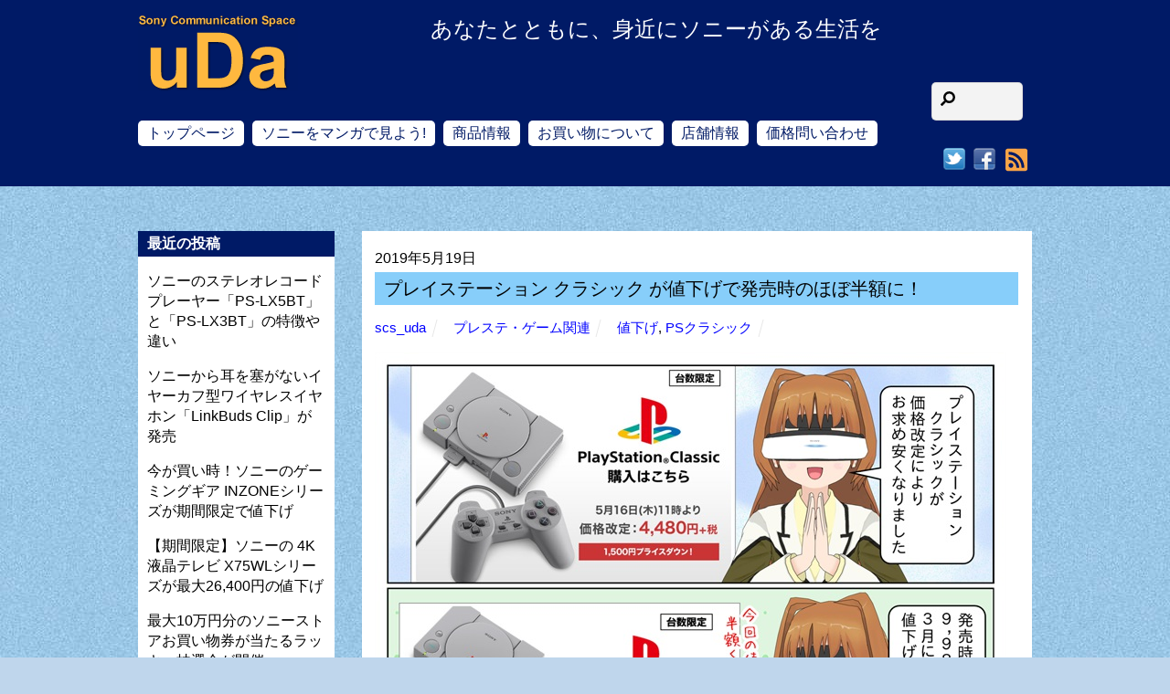

--- FILE ---
content_type: text/html; charset=UTF-8
request_url: https://scs-uda.com/ps_classic_pricedown.html
body_size: 23596
content:
<!DOCTYPE html>
<html dir="ltr" lang="ja" prefix="og: https://ogp.me/ns#">
<head>
	    <meta charset="UTF-8">
	    <meta name="viewport" content="width=device-width, initial-scale=1">
    <title>プレイステーション クラシック が値下げで発売時のほぼ半額に！</title>

		<!-- All in One SEO 4.8.9 - aioseo.com -->
	<meta name="description" content="PlayStation Class（プレイステーション クラシック） SCPH-1000RJ が値下げにより4,480円＋税となりました。発売時は9,980円＋税だったので、ほぼ半額になった訳ですね。発売前は買えるかどうかの心配をしていたのに、ほぼ半額になってまだ買えるなんて予想もしてませんでした。" />
	<meta name="robots" content="max-image-preview:large" />
	<meta name="author" content="scs_uda"/>
	<link rel="canonical" href="https://scs-uda.com/ps_classic_pricedown.html" />
	<meta name="generator" content="All in One SEO (AIOSEO) 4.8.9" />
		<meta property="og:locale" content="ja_JP" />
		<meta property="og:site_name" content="Sony Communication Space-uDa | あなたとともに、身近にソニーがある生活を" />
		<meta property="og:type" content="article" />
		<meta property="og:title" content="プレイステーション クラシック が値下げで発売時のほぼ半額に！" />
		<meta property="og:description" content="PlayStation Class（プレイステーション クラシック） SCPH-1000RJ が値下げにより4,480円＋税となりました。発売時は9,980円＋税だったので、ほぼ半額になった訳ですね。発売前は買えるかどうかの心配をしていたのに、ほぼ半額になってまだ買えるなんて予想もしてませんでした。" />
		<meta property="og:url" content="https://scs-uda.com/ps_classic_pricedown.html" />
		<meta property="og:image" content="https://scs-uda.com/wp-content/uploads/2019/05/scs-uda_manga_playstation_classic_pricedown_1536_001.jpg" />
		<meta property="og:image:secure_url" content="https://scs-uda.com/wp-content/uploads/2019/05/scs-uda_manga_playstation_classic_pricedown_1536_001.jpg" />
		<meta property="og:image:width" content="691" />
		<meta property="og:image:height" content="1000" />
		<meta property="article:section" content="プレステ・ゲーム関連" />
		<meta property="article:published_time" content="2019-05-19T01:53:36+00:00" />
		<meta property="article:modified_time" content="2023-04-18T14:57:42+00:00" />
		<meta property="article:publisher" content="https://www.facebook.com/udakaden" />
		<meta name="twitter:card" content="summary" />
		<meta name="twitter:site" content="@scs_uda" />
		<meta name="twitter:title" content="プレイステーション クラシック が値下げで発売時のほぼ半額に！" />
		<meta name="twitter:description" content="PlayStation Class（プレイステーション クラシック） SCPH-1000RJ が値下げにより4,480円＋税となりました。発売時は9,980円＋税だったので、ほぼ半額になった訳ですね。発売前は買えるかどうかの心配をしていたのに、ほぼ半額になってまだ買えるなんて予想もしてませんでした。" />
		<meta name="twitter:creator" content="@scs_uda" />
		<meta name="twitter:image" content="https://scs-uda.com/wp-content/uploads/2019/05/scs-uda_manga_playstation_classic_pricedown_1536_001.jpg" />
		<script type="application/ld+json" class="aioseo-schema">
			{"@context":"https:\/\/schema.org","@graph":[{"@type":"BlogPosting","@id":"https:\/\/scs-uda.com\/ps_classic_pricedown.html#blogposting","name":"\u30d7\u30ec\u30a4\u30b9\u30c6\u30fc\u30b7\u30e7\u30f3 \u30af\u30e9\u30b7\u30c3\u30af \u304c\u5024\u4e0b\u3052\u3067\u767a\u58f2\u6642\u306e\u307b\u307c\u534a\u984d\u306b\uff01","headline":"\u30d7\u30ec\u30a4\u30b9\u30c6\u30fc\u30b7\u30e7\u30f3 \u30af\u30e9\u30b7\u30c3\u30af \u304c\u5024\u4e0b\u3052\u3067\u767a\u58f2\u6642\u306e\u307b\u307c\u534a\u984d\u306b\uff01","author":{"@id":"https:\/\/scs-uda.com\/author\/scs_uda#author"},"publisher":{"@id":"https:\/\/scs-uda.com\/#organization"},"image":{"@type":"ImageObject","url":"https:\/\/scs-uda.com\/wp-content\/uploads\/2019\/05\/scs-uda_manga_playstation_classic_pricedown_1536_001.jpg","width":691,"height":1000},"datePublished":"2019-05-19T10:53:36+09:00","dateModified":"2023-04-18T23:57:42+09:00","inLanguage":"ja","mainEntityOfPage":{"@id":"https:\/\/scs-uda.com\/ps_classic_pricedown.html#webpage"},"isPartOf":{"@id":"https:\/\/scs-uda.com\/ps_classic_pricedown.html#webpage"},"articleSection":"\u30d7\u30ec\u30b9\u30c6\u30fb\u30b2\u30fc\u30e0\u95a2\u9023, \u5024\u4e0b\u3052, PS\u30af\u30e9\u30b7\u30c3\u30af"},{"@type":"BreadcrumbList","@id":"https:\/\/scs-uda.com\/ps_classic_pricedown.html#breadcrumblist","itemListElement":[{"@type":"ListItem","@id":"https:\/\/scs-uda.com#listItem","position":1,"name":"\u30db\u30fc\u30e0","item":"https:\/\/scs-uda.com","nextItem":{"@type":"ListItem","@id":"https:\/\/scs-uda.com\/category\/playstation#listItem","name":"\u30d7\u30ec\u30b9\u30c6\u30fb\u30b2\u30fc\u30e0\u95a2\u9023"}},{"@type":"ListItem","@id":"https:\/\/scs-uda.com\/category\/playstation#listItem","position":2,"name":"\u30d7\u30ec\u30b9\u30c6\u30fb\u30b2\u30fc\u30e0\u95a2\u9023","item":"https:\/\/scs-uda.com\/category\/playstation","nextItem":{"@type":"ListItem","@id":"https:\/\/scs-uda.com\/ps_classic_pricedown.html#listItem","name":"\u30d7\u30ec\u30a4\u30b9\u30c6\u30fc\u30b7\u30e7\u30f3 \u30af\u30e9\u30b7\u30c3\u30af \u304c\u5024\u4e0b\u3052\u3067\u767a\u58f2\u6642\u306e\u307b\u307c\u534a\u984d\u306b\uff01"},"previousItem":{"@type":"ListItem","@id":"https:\/\/scs-uda.com#listItem","name":"\u30db\u30fc\u30e0"}},{"@type":"ListItem","@id":"https:\/\/scs-uda.com\/ps_classic_pricedown.html#listItem","position":3,"name":"\u30d7\u30ec\u30a4\u30b9\u30c6\u30fc\u30b7\u30e7\u30f3 \u30af\u30e9\u30b7\u30c3\u30af \u304c\u5024\u4e0b\u3052\u3067\u767a\u58f2\u6642\u306e\u307b\u307c\u534a\u984d\u306b\uff01","previousItem":{"@type":"ListItem","@id":"https:\/\/scs-uda.com\/category\/playstation#listItem","name":"\u30d7\u30ec\u30b9\u30c6\u30fb\u30b2\u30fc\u30e0\u95a2\u9023"}}]},{"@type":"Organization","@id":"https:\/\/scs-uda.com\/#organization","name":"Sony Communication Space-uDa","description":"\u3042\u306a\u305f\u3068\u3068\u3082\u306b\u3001\u8eab\u8fd1\u306b\u30bd\u30cb\u30fc\u304c\u3042\u308b\u751f\u6d3b\u3092","url":"https:\/\/scs-uda.com\/","telephone":"+81775626500","logo":{"@type":"ImageObject","url":"https:\/\/scs-uda.com\/wp-content\/uploads\/2016\/01\/scs-uda_shop_shop.jpg","@id":"https:\/\/scs-uda.com\/ps_classic_pricedown.html\/#organizationLogo","width":285,"height":190},"image":{"@id":"https:\/\/scs-uda.com\/ps_classic_pricedown.html\/#organizationLogo"},"sameAs":["https:\/\/www.facebook.com\/udakaden","https:\/\/twitter.com\/scs_uda","https:\/\/www.instagram.com\/scs_uda\/"]},{"@type":"Person","@id":"https:\/\/scs-uda.com\/author\/scs_uda#author","url":"https:\/\/scs-uda.com\/author\/scs_uda","name":"scs_uda","image":{"@type":"ImageObject","@id":"https:\/\/scs-uda.com\/ps_classic_pricedown.html#authorImage","url":"https:\/\/secure.gravatar.com\/avatar\/2aa3bc8dfebfc754bc0244606e295647?s=96&d=mm&r=g","width":96,"height":96,"caption":"scs_uda"}},{"@type":"WebPage","@id":"https:\/\/scs-uda.com\/ps_classic_pricedown.html#webpage","url":"https:\/\/scs-uda.com\/ps_classic_pricedown.html","name":"\u30d7\u30ec\u30a4\u30b9\u30c6\u30fc\u30b7\u30e7\u30f3 \u30af\u30e9\u30b7\u30c3\u30af \u304c\u5024\u4e0b\u3052\u3067\u767a\u58f2\u6642\u306e\u307b\u307c\u534a\u984d\u306b\uff01","description":"PlayStation Class\uff08\u30d7\u30ec\u30a4\u30b9\u30c6\u30fc\u30b7\u30e7\u30f3 \u30af\u30e9\u30b7\u30c3\u30af\uff09 SCPH-1000RJ \u304c\u5024\u4e0b\u3052\u306b\u3088\u308a4,480\u5186\uff0b\u7a0e\u3068\u306a\u308a\u307e\u3057\u305f\u3002\u767a\u58f2\u6642\u306f9,980\u5186\uff0b\u7a0e\u3060\u3063\u305f\u306e\u3067\u3001\u307b\u307c\u534a\u984d\u306b\u306a\u3063\u305f\u8a33\u3067\u3059\u306d\u3002\u767a\u58f2\u524d\u306f\u8cb7\u3048\u308b\u304b\u3069\u3046\u304b\u306e\u5fc3\u914d\u3092\u3057\u3066\u3044\u305f\u306e\u306b\u3001\u307b\u307c\u534a\u984d\u306b\u306a\u3063\u3066\u307e\u3060\u8cb7\u3048\u308b\u306a\u3093\u3066\u4e88\u60f3\u3082\u3057\u3066\u307e\u305b\u3093\u3067\u3057\u305f\u3002","inLanguage":"ja","isPartOf":{"@id":"https:\/\/scs-uda.com\/#website"},"breadcrumb":{"@id":"https:\/\/scs-uda.com\/ps_classic_pricedown.html#breadcrumblist"},"author":{"@id":"https:\/\/scs-uda.com\/author\/scs_uda#author"},"creator":{"@id":"https:\/\/scs-uda.com\/author\/scs_uda#author"},"image":{"@type":"ImageObject","url":"https:\/\/scs-uda.com\/wp-content\/uploads\/2019\/05\/scs-uda_manga_playstation_classic_pricedown_1536_001.jpg","@id":"https:\/\/scs-uda.com\/ps_classic_pricedown.html\/#mainImage","width":691,"height":1000},"primaryImageOfPage":{"@id":"https:\/\/scs-uda.com\/ps_classic_pricedown.html#mainImage"},"datePublished":"2019-05-19T10:53:36+09:00","dateModified":"2023-04-18T23:57:42+09:00"},{"@type":"WebSite","@id":"https:\/\/scs-uda.com\/#website","url":"https:\/\/scs-uda.com\/","name":"Sony Communication Space-uDa","alternateName":"Sony Communication Space-uDa","description":"\u3042\u306a\u305f\u3068\u3068\u3082\u306b\u3001\u8eab\u8fd1\u306b\u30bd\u30cb\u30fc\u304c\u3042\u308b\u751f\u6d3b\u3092","inLanguage":"ja","publisher":{"@id":"https:\/\/scs-uda.com\/#organization"}}]}
		</script>
		<!-- All in One SEO -->

	    <style id="tf_lazy_style">
		[data-tf-src]{opacity:0}.tf_svg_lazy{transition:filter .3s linear!important;filter:blur(25px);opacity:1;transform:translateZ(0)}.tf_svg_lazy_loaded{filter:blur(0)}.module[data-lazy],.module[data-lazy] .ui,.module_row[data-lazy]:not(.tb_first),.module_row[data-lazy]:not(.tb_first)>.row_inner,.module_row:not(.tb_first) .module_column[data-lazy],.module_subrow[data-lazy]>.subrow_inner{background-image:none!important}
	    </style>
	    <noscript><style>[data-tf-src]{display:none!important}.tf_svg_lazy{filter:none!important;opacity:1!important}</style></noscript>
	    	    <style id="tf_lazy_common">
							/*chrome bug,prevent run transition on the page loading*/
				body:not(.page-loaded),body:not(.page-loaded) #header,body:not(.page-loaded) a,body:not(.page-loaded) img,body:not(.page-loaded) figure,body:not(.page-loaded) div,body:not(.page-loaded) i,body:not(.page-loaded) li,body:not(.page-loaded) span,body:not(.page-loaded) ul{animation:none!important;transition:none!important}body:not(.page-loaded) #main-nav li .sub-menu{display:none}
				img{max-width:100%;height:auto}
						.tf_fa{display:inline-block;width:1em;height:1em;stroke-width:0;stroke:currentColor;overflow:visible;fill:currentColor;pointer-events:none;vertical-align:middle}#tf_svg symbol{overflow:visible}.tf_lazy{position:relative;visibility:visible;display:block;opacity:.3}.wow .tf_lazy{visibility:hidden;opacity:1;position:static;display:inline}div.tf_audio_lazy audio{visibility:hidden;height:0;display:inline}.mejs-container{visibility:visible}.tf_iframe_lazy{transition:opacity .3s ease-in-out;min-height:10px}.tf_carousel .tf_swiper-wrapper{display:flex}.tf_carousel .tf_swiper-slide{flex-shrink:0;opacity:0}.tf_carousel .tf_lazy{contain:none}.tf_swiper-wrapper>br,.tf_lazy.tf_swiper-wrapper .tf_lazy:after,.tf_lazy.tf_swiper-wrapper .tf_lazy:before{display:none}.tf_lazy:after,.tf_lazy:before{content:'';display:inline-block;position:absolute;width:10px!important;height:10px!important;margin:0 3px;top:50%!important;right:50%!important;left:auto!important;border-radius:100%;background-color:currentColor;visibility:visible;animation:tf-hrz-loader infinite .75s cubic-bezier(.2,.68,.18,1.08)}.tf_lazy:after{width:6px!important;height:6px!important;right:auto!important;left:50%!important;margin-top:3px;animation-delay:-.4s}@keyframes tf-hrz-loader{0%{transform:scale(1);opacity:1}50%{transform:scale(.1);opacity:.6}100%{transform:scale(1);opacity:1}}.tf_lazy_lightbox{position:fixed;background:rgba(11,11,11,.8);color:#ccc;top:0;left:0;display:flex;align-items:center;justify-content:center;z-index:999}.tf_lazy_lightbox .tf_lazy:after,.tf_lazy_lightbox .tf_lazy:before{background:#fff}.tf_video_lazy video{width:100%;height:100%;position:static;object-fit:cover}
		</style>
			<noscript><style>body:not(.page-loaded) #main-nav li .sub-menu{display:block}</style></noscript>
    

<link href="https://scs-uda.com/wp-content/uploads/2021/10/favicon.png" rel="shortcut icon" /> 	    <link rel="preconnect" href="https://fonts.gstatic.com" crossorigin/>
		<link rel="dns-prefetch" href="//www.google-analytics.com"/>
	<link rel="preload" href="https://scs-uda.com/wp-content/uploads/themify-css/concate/4056403568/themify-concate-4117796158.min.css" as="style"><link id="themify_concate-css" rel="stylesheet" href="https://scs-uda.com/wp-content/uploads/themify-css/concate/4056403568/themify-concate-4117796158.min.css"><link rel="preload" href="https://scs-uda.com/wp-content/uploads/themify-css/concate/4056403568/themify-mobile-472224222.min.css" as="style" media="screen and (max-width:900px)"><link id="themify_mobile_concate-css" rel="stylesheet" href="https://scs-uda.com/wp-content/uploads/themify-css/concate/4056403568/themify-mobile-472224222.min.css" media="screen and (max-width:900px)"><link rel="preload" href="https://scs-uda.com/wp-content/themes/basic/media-queries.min.css?ver=5.3.6" media="screen and (max-width:1200px)" as="style"><link id="themify-media-queries-css" rel="stylesheet" href="https://scs-uda.com/wp-content/themes/basic/media-queries.min.css?ver=5.3.6" media="screen and (max-width:1200px)"><link rel="alternate" type="application/rss+xml" title="Sony Communication Space-uDa &raquo; フィード" href="https://scs-uda.com/feed" />
<link rel="alternate" type="application/rss+xml" title="Sony Communication Space-uDa &raquo; コメントフィード" href="https://scs-uda.com/comments/feed" />
<link rel="alternate" type="application/rss+xml" title="Sony Communication Space-uDa &raquo; プレイステーション クラシック が値下げで発売時のほぼ半額に！ のコメントのフィード" href="https://scs-uda.com/ps_classic_pricedown.html/feed" />
		<!-- This site uses the Google Analytics by ExactMetrics plugin v8.9.0 - Using Analytics tracking - https://www.exactmetrics.com/ -->
							<script src="//www.googletagmanager.com/gtag/js?id=G-VD51TMJTC5"  data-cfasync="false" data-wpfc-render="false" async></script>
			<script data-cfasync="false" data-wpfc-render="false">
				var em_version = '8.9.0';
				var em_track_user = true;
				var em_no_track_reason = '';
								var ExactMetricsDefaultLocations = {"page_location":"https:\/\/scs-uda.com\/ps_classic_pricedown.html\/"};
								if ( typeof ExactMetricsPrivacyGuardFilter === 'function' ) {
					var ExactMetricsLocations = (typeof ExactMetricsExcludeQuery === 'object') ? ExactMetricsPrivacyGuardFilter( ExactMetricsExcludeQuery ) : ExactMetricsPrivacyGuardFilter( ExactMetricsDefaultLocations );
				} else {
					var ExactMetricsLocations = (typeof ExactMetricsExcludeQuery === 'object') ? ExactMetricsExcludeQuery : ExactMetricsDefaultLocations;
				}

								var disableStrs = [
										'ga-disable-G-VD51TMJTC5',
									];

				/* Function to detect opted out users */
				function __gtagTrackerIsOptedOut() {
					for (var index = 0; index < disableStrs.length; index++) {
						if (document.cookie.indexOf(disableStrs[index] + '=true') > -1) {
							return true;
						}
					}

					return false;
				}

				/* Disable tracking if the opt-out cookie exists. */
				if (__gtagTrackerIsOptedOut()) {
					for (var index = 0; index < disableStrs.length; index++) {
						window[disableStrs[index]] = true;
					}
				}

				/* Opt-out function */
				function __gtagTrackerOptout() {
					for (var index = 0; index < disableStrs.length; index++) {
						document.cookie = disableStrs[index] + '=true; expires=Thu, 31 Dec 2099 23:59:59 UTC; path=/';
						window[disableStrs[index]] = true;
					}
				}

				if ('undefined' === typeof gaOptout) {
					function gaOptout() {
						__gtagTrackerOptout();
					}
				}
								window.dataLayer = window.dataLayer || [];

				window.ExactMetricsDualTracker = {
					helpers: {},
					trackers: {},
				};
				if (em_track_user) {
					function __gtagDataLayer() {
						dataLayer.push(arguments);
					}

					function __gtagTracker(type, name, parameters) {
						if (!parameters) {
							parameters = {};
						}

						if (parameters.send_to) {
							__gtagDataLayer.apply(null, arguments);
							return;
						}

						if (type === 'event') {
														parameters.send_to = exactmetrics_frontend.v4_id;
							var hookName = name;
							if (typeof parameters['event_category'] !== 'undefined') {
								hookName = parameters['event_category'] + ':' + name;
							}

							if (typeof ExactMetricsDualTracker.trackers[hookName] !== 'undefined') {
								ExactMetricsDualTracker.trackers[hookName](parameters);
							} else {
								__gtagDataLayer('event', name, parameters);
							}
							
						} else {
							__gtagDataLayer.apply(null, arguments);
						}
					}

					__gtagTracker('js', new Date());
					__gtagTracker('set', {
						'developer_id.dNDMyYj': true,
											});
					if ( ExactMetricsLocations.page_location ) {
						__gtagTracker('set', ExactMetricsLocations);
					}
										__gtagTracker('config', 'G-VD51TMJTC5', {"forceSSL":"true"} );
										window.gtag = __gtagTracker;										(function () {
						/* https://developers.google.com/analytics/devguides/collection/analyticsjs/ */
						/* ga and __gaTracker compatibility shim. */
						var noopfn = function () {
							return null;
						};
						var newtracker = function () {
							return new Tracker();
						};
						var Tracker = function () {
							return null;
						};
						var p = Tracker.prototype;
						p.get = noopfn;
						p.set = noopfn;
						p.send = function () {
							var args = Array.prototype.slice.call(arguments);
							args.unshift('send');
							__gaTracker.apply(null, args);
						};
						var __gaTracker = function () {
							var len = arguments.length;
							if (len === 0) {
								return;
							}
							var f = arguments[len - 1];
							if (typeof f !== 'object' || f === null || typeof f.hitCallback !== 'function') {
								if ('send' === arguments[0]) {
									var hitConverted, hitObject = false, action;
									if ('event' === arguments[1]) {
										if ('undefined' !== typeof arguments[3]) {
											hitObject = {
												'eventAction': arguments[3],
												'eventCategory': arguments[2],
												'eventLabel': arguments[4],
												'value': arguments[5] ? arguments[5] : 1,
											}
										}
									}
									if ('pageview' === arguments[1]) {
										if ('undefined' !== typeof arguments[2]) {
											hitObject = {
												'eventAction': 'page_view',
												'page_path': arguments[2],
											}
										}
									}
									if (typeof arguments[2] === 'object') {
										hitObject = arguments[2];
									}
									if (typeof arguments[5] === 'object') {
										Object.assign(hitObject, arguments[5]);
									}
									if ('undefined' !== typeof arguments[1].hitType) {
										hitObject = arguments[1];
										if ('pageview' === hitObject.hitType) {
											hitObject.eventAction = 'page_view';
										}
									}
									if (hitObject) {
										action = 'timing' === arguments[1].hitType ? 'timing_complete' : hitObject.eventAction;
										hitConverted = mapArgs(hitObject);
										__gtagTracker('event', action, hitConverted);
									}
								}
								return;
							}

							function mapArgs(args) {
								var arg, hit = {};
								var gaMap = {
									'eventCategory': 'event_category',
									'eventAction': 'event_action',
									'eventLabel': 'event_label',
									'eventValue': 'event_value',
									'nonInteraction': 'non_interaction',
									'timingCategory': 'event_category',
									'timingVar': 'name',
									'timingValue': 'value',
									'timingLabel': 'event_label',
									'page': 'page_path',
									'location': 'page_location',
									'title': 'page_title',
									'referrer' : 'page_referrer',
								};
								for (arg in args) {
																		if (!(!args.hasOwnProperty(arg) || !gaMap.hasOwnProperty(arg))) {
										hit[gaMap[arg]] = args[arg];
									} else {
										hit[arg] = args[arg];
									}
								}
								return hit;
							}

							try {
								f.hitCallback();
							} catch (ex) {
							}
						};
						__gaTracker.create = newtracker;
						__gaTracker.getByName = newtracker;
						__gaTracker.getAll = function () {
							return [];
						};
						__gaTracker.remove = noopfn;
						__gaTracker.loaded = true;
						window['__gaTracker'] = __gaTracker;
					})();
									} else {
										console.log("");
					(function () {
						function __gtagTracker() {
							return null;
						}

						window['__gtagTracker'] = __gtagTracker;
						window['gtag'] = __gtagTracker;
					})();
									}
			</script>
			
							<!-- / Google Analytics by ExactMetrics -->
		<link rel="preload" href="https://scs-uda.com/wp-content/plugins/contact-form-7/includes/css/styles.css" as="style" /><link rel='stylesheet' id='contact-form-7-css'  href='https://scs-uda.com/wp-content/plugins/contact-form-7/includes/css/styles.css' media='all' />
<link rel="preload" href="https://ajax.googleapis.com/ajax/libs/jqueryui/1.11.4/themes/smoothness/jquery-ui.min.css" as="style" /><link rel='stylesheet' id='jquery-ui-theme-css'  href='https://ajax.googleapis.com/ajax/libs/jqueryui/1.11.4/themes/smoothness/jquery-ui.min.css' media='all' />
<link rel="preload" href="https://scs-uda.com/wp-content/plugins/contact-form-7-datepicker/js/jquery-ui-timepicker/jquery-ui-timepicker-addon.min.css" as="style" /><link rel='stylesheet' id='jquery-ui-timepicker-css'  href='https://scs-uda.com/wp-content/plugins/contact-form-7-datepicker/js/jquery-ui-timepicker/jquery-ui-timepicker-addon.min.css' media='all' />
<link rel="preload" href="https://scs-uda.com/wp-content/plugins/custom-twitter-feeds/css/ctf-styles.min.css" as="style" /><link rel='stylesheet' id='ctf_styles-css'  href='https://scs-uda.com/wp-content/plugins/custom-twitter-feeds/css/ctf-styles.min.css' media='all' />
<link rel="preload" href="https://scs-uda.com/wp-content/plugins/ditty-news-ticker/legacy/inc/static/libs/fontastic/styles.css" as="style" /><link rel='stylesheet' id='ditty-news-ticker-font-css'  href='https://scs-uda.com/wp-content/plugins/ditty-news-ticker/legacy/inc/static/libs/fontastic/styles.css' media='all' />
<link rel="preload" href="https://scs-uda.com/wp-content/plugins/ditty-news-ticker/legacy/inc/static/css/style.css" as="style" /><link rel='stylesheet' id='ditty-news-ticker-css'  href='https://scs-uda.com/wp-content/plugins/ditty-news-ticker/legacy/inc/static/css/style.css' media='all' />
<link rel="preload" href="https://scs-uda.com/wp-content/plugins/ditty-news-ticker/includes/css/ditty-displays.css" as="style" /><link rel='stylesheet' id='ditty-displays-css'  href='https://scs-uda.com/wp-content/plugins/ditty-news-ticker/includes/css/ditty-displays.css' media='all' />
<link rel="preload" href="https://scs-uda.com/wp-content/plugins/ditty-news-ticker/includes/libs/fontawesome-6.4.0/css/all.css" as="style" /><link rel='stylesheet' id='ditty-fontawesome-css'  href='https://scs-uda.com/wp-content/plugins/ditty-news-ticker/includes/libs/fontawesome-6.4.0/css/all.css' media='' />
<link rel="preload" href="https://scs-uda.com/wp-content/plugins/tabs-responsive/assets/css/font-awesome/css/font-awesome.min.css" as="style" /><link rel='stylesheet' id='wpsm_tabs_r-font-awesome-front-css'  href='https://scs-uda.com/wp-content/plugins/tabs-responsive/assets/css/font-awesome/css/font-awesome.min.css' media='all' />
<link rel="preload" href="https://scs-uda.com/wp-content/plugins/tabs-responsive/assets/css/bootstrap-front.css" as="style" /><link rel='stylesheet' id='wpsm_tabs_r_bootstrap-front-css'  href='https://scs-uda.com/wp-content/plugins/tabs-responsive/assets/css/bootstrap-front.css' media='all' />
<link rel="preload" href="https://scs-uda.com/wp-content/plugins/tabs-responsive/assets/css/animate.css" as="style" /><link rel='stylesheet' id='wpsm_tabs_r_animate-css'  href='https://scs-uda.com/wp-content/plugins/tabs-responsive/assets/css/animate.css' media='all' />
<script src='https://scs-uda.com/wp-includes/js/jquery/jquery.min.js' id='jquery-core-js'></script>
<script src='https://scs-uda.com/wp-content/plugins/google-analytics-dashboard-for-wp/assets/js/frontend-gtag.min.js' id='exactmetrics-frontend-script-js'></script>
<script data-cfasync="false" data-wpfc-render="false" id='exactmetrics-frontend-script-js-extra'>var exactmetrics_frontend = {"js_events_tracking":"true","download_extensions":"zip,mp3,mpeg,pdf,docx,pptx,xlsx,rar","inbound_paths":"[{\"path\":\"\\\/go\\\/\",\"label\":\"affiliate\"},{\"path\":\"\\\/recommend\\\/\",\"label\":\"affiliate\"}]","home_url":"https:\/\/scs-uda.com","hash_tracking":"false","v4_id":"G-VD51TMJTC5"};</script>
<link rel="https://api.w.org/" href="https://scs-uda.com/wp-json/" /><link rel="alternate" type="application/json" href="https://scs-uda.com/wp-json/wp/v2/posts/18917" /><link rel='shortlink' href='https://scs-uda.com/?p=18917' />
<link rel="alternate" type="application/json+oembed" href="https://scs-uda.com/wp-json/oembed/1.0/embed?url=https%3A%2F%2Fscs-uda.com%2Fps_classic_pricedown.html" />
<link rel="alternate" type="text/xml+oembed" href="https://scs-uda.com/wp-json/oembed/1.0/embed?url=https%3A%2F%2Fscs-uda.com%2Fps_classic_pricedown.html&#038;format=xml" />

<!-- BEGIN: WP Social Bookmarking Light HEAD --><script>
    (function (d, s, id) {
        var js, fjs = d.getElementsByTagName(s)[0];
        if (d.getElementById(id)) return;
        js = d.createElement(s);
        js.id = id;
        js.src = "//connect.facebook.net/ja_JP/sdk.js#xfbml=1&version=v2.7";
        fjs.parentNode.insertBefore(js, fjs);
    }(document, 'script', 'facebook-jssdk'));
</script>
<style type="text/css">.wp_social_bookmarking_light{
    border: 0 !important;
    padding: 10px 0 20px 0 !important;
    margin: 0 !important;
}
.wp_social_bookmarking_light div{
    float: left !important;
    border: 0 !important;
    padding: 0 !important;
    margin: 0 5px 0px 0 !important;
    min-height: 30px !important;
    line-height: 18px !important;
    text-indent: 0 !important;
}
.wp_social_bookmarking_light img{
    border: 0 !important;
    padding: 0;
    margin: 0;
    vertical-align: top !important;
}
.wp_social_bookmarking_light_clear{
    clear: both !important;
}
#fb-root{
    display: none;
}
.wsbl_twitter{
    width: 100px;
}
.wsbl_facebook_like iframe{
    max-width: none !important;
}
.wsbl_pinterest a{
    border: 0px !important;
}
</style>
<!-- END: WP Social Bookmarking Light HEAD -->
<style type="text/css">.broken_link, a.broken_link {
	text-decoration: line-through;
}</style><script>
jQuery(document).ready(function($){
   // #で始まるアンカーをクリックした場合に処理
   $('a.back-scroll[href^=#]').click(function() {
      // スクロールの速度
      var speed = 800; // ミリ秒
      // アンカーの値取得
      var href= $(this).attr("href");
      // 移動先を取得
      var target = $(href == "#" || href == "" ? 'html' : href);
      // 移動先を数値で取得
      var position = target.offset().top;
      // スムーススクロール
      $('body,html').animate({scrollTop:position}, speed, 'swing');
      return false;
   });
});
</script><style id="tb_inline_styles">.tb_animation_on{overflow-x:hidden}.themify_builder .wow{visibility:hidden;animation-fill-mode:both}.themify_builder .tf_lax_done{transition-duration:.8s;transition-timing-function:cubic-bezier(.165,.84,.44,1)}.wow.tf_lax_done{animation-fill-mode:backwards}[data-sticky-active].tb_sticky_scroll_active{z-index:1}[data-sticky-active].tb_sticky_scroll_active .hide-on-stick{display:none}@media screen and (min-width:1281px){.hide-desktop{width:0!important;height:0!important;padding:0!important;visibility:hidden!important;margin:0!important;display:table-column!important}}@media screen and (min-width:769px) and (max-width:1280px){.hide-tablet_landscape{width:0!important;height:0!important;padding:0!important;visibility:hidden!important;margin:0!important;display:table-column!important}}@media screen and (min-width:681px) and (max-width:768px){.hide-tablet{width:0!important;height:0!important;padding:0!important;visibility:hidden!important;margin:0!important;display:table-column!important}}@media screen and (max-width:680px){.hide-mobile{width:0!important;height:0!important;padding:0!important;visibility:hidden!important;margin:0!important;display:table-column!important}}</style><noscript><style>.themify_builder .wow,.wow .tf_lazy{visibility:visible!important}</style></noscript><style id="sccss">/* Enter Your Custom CSS Here */
.clearfix:after{
	clear:both;
	content:"";
	display:block;
}
body{
	font-family:"ヒラギノ角ゴ Pro W3", "Hiragino Kaku Gothic Pro", "メイリオ", Meiryo, Osaka, "ＭＳ Ｐゴシック", "MS PGothic", sans-serif!important;
}

/*トップのキャンペーンと新着のタイトル*/
.type-page h3.module-feature-title {
	font-size: 16px;
	line-height: 1.7;
}
/*「ソニーをマンガで見よう！」のタイトル*/
.archive .type-item .post-title, .archive .type-post .post-title, .blog .type-post .post-title{
  background-color:#87cefa;
  font-weight:bold;
  font-size:medium;
}

/*404の文字サイズ*/
.notfound{font-size:1.5em;
font-weight:bold;}

.home .topblogttl .module-title{margin-bottom:0;}

.iteminfo{background:#FFF4E0;
padding:0px;}
.itemmanga{border: 1px solid #001a66;
border-radius: 7px 7px 0 0;
margin-bottom: 20px;
margin-top:20px;}
.itemmanga p{
margin-left:10px;
margin-right:10px;}

.single-item .post-content .itemmanga h3{margin-top:0;
background:#001A66;
border-left:0;
border-bottom:0;
border-radius:5px 5px 0 0;}

.itemotoku{border:1px solid #333;
}

.itemotoku h3{background:#FBA908;}
.itemotokuinner{margin:20px;}
.itemotoku h4{color:#ffffff;background-color: #ff66cc;padding:0px 10px;}
.itemotoku h4:before{content:"●";}
.itemotoku .red,.itemotoku .blue{padding:10px;}
.itemcampaign{background:#FFD0E0;}

.itemcampaign{padding-bottom:10px;
margin-bottom:20px;}
.single-item .post-content .itemcampaign h3{background:#FF4466;
color:#fff;
border-left:5px solid #AB2239;}
.itemcampaign h4{color:#AB2239;
margin:0 10px;}
.itemcampaign p{margin:0 20px 5px;}
.series_spec{
border-top: #333399 1px solid;
border-right: #333399 1px solid;
border-collapse: collapse;
border-bottom: #333399 1px solid;
color: #333333;
text-align: center;
border-left: #333399 1px solid;}
.series_spec thead th {
    color: #ffffff;
    text-align: center;
    background-color: #6666cc;
}
.series_spec th {
    border-top: #333399 1px solid;
    border-right: #333399 1px solid;
    border-bottom: #333399 1px solid;
    padding-bottom: 6px;
    padding-top: 6px;
    padding-left: 2px;
    border-left: #333399 1px solid;
    padding-right: 2px;
}
.series_spec td {
    border-top: #333399 1px solid;
    border-right: #333399 1px solid;
    border-bottom: #333399 1px solid;
    padding-bottom: 6px;
    padding-top: 6px;
    padding-left: 2px;
    border-left: #333399 1px solid;
    padding-right: 2px;
}
.series_spec tr.odd {
    background-color: #ffffff;
}
.series_spec tr.even {
    background-color: #eeeeff;
}

.vaio-select{border-collapse:collapse;
  width:100%;
  margin-bottom:5px;
}

.vaio-select tr:nth-child(2n-1) {
 background: #FFF0FF;
}

.vaio-select tr:nth-child(2n) {
 background: #F0F0FF;
}
.vaio-select th{
  color:#000055;
  font-weight:normal;
  text-align:left;
  width:75%;
}
.vaio-select td{
  color:#ff0000;
  font-weight:bold;
  text-align:right;
}
.vaio-select th,.vaio-select td{
  border-collapse:collapse;
  border:1px solid #3333cc;
  padding:5px 5px 5px 15px;
}

.vaio-comment{border:1px solid #ccc;
  background:#FFFFF0;
  padding:5px;
}
.manga-hyou td{
  padding:4px 6px;
}
.manga-hyou2 td{
  padding:4px 10px;
}
.wpcf7-form-control-wrap {color:#000;
}
.tokutentb td{font-weight:bold;padding-right:10px;
}
.no_info {
  filter: alpha(opacity=15);
  -moz-opacity:0.15;
  opacity:0.15;
}

.newswrap{width:100%;
  max-width:980px;
margin:0 auto;
padding-bottom:10px;
}
.entry-title{
  font-size:20px;
  background-color:#87cefa;
  padding:5px 0px 5px 10px;
}
.item-title{
  font-size:26px;
  padding:7px 0px 17px 20px;
  background:#002b69;
  color:#ffffff;
  line-height:27px;
}
.vaio-title{
  font-size:20px;
  padding:8px 0px 6px 20px;
  background:#002b69;
  color:#ffffff;
}
.topblogttl h1.post-title{
  background-color:#87cefa;
}
.topblogttl h1.entry-title a{
  font-size:medium;
  font-weight:bold;
}
.topblogttl h2.post-title{
  background-color:#87cefa;
}
.topblogttl h2.entry-title a{
  font-size:medium;
  font-weight:bold;
}
.sony-info-title h3{
  border:0px;
}
table.about_law {
  margin-left:30px;
  border-collapse: collapse;
  text-align: left;
  line-height: 1.5;
  border-top: 1px solid #ccc;
  border-left: 3px solid #369;
}
table.about_law th {
  padding: 10px;
  font-weight: bold;
  vertical-align: top;
  color: #153d73;
  border-right: 1px solid #ccc;
  border-bottom: 1px solid #ccc;
}
table.about_law td {
  padding: 10px;
  vertical-align: top;
  border-right: 1px solid #ccc;
  border-bottom: 1px solid #ccc;
}
table.pricecheck th {
  padding: 3px 0px 3px;
  vertical-align: top;
}
table.pricecheck td {
  padding: 3px 0px 3px;
  vertical-align: top;
}

.hidemetalink a{color:#fff;}

.post-content p.small-meta{background-color:#fff!important;
font-weight:normal!important;
color:#333!important;
  font-size:0.8em;
  padding:0;
  margin-bottom:0;
}
@media ( max-width : 768px ) {
#header #searchform{position:static;}
}
@media ( min-width : 769px ) {
#header #searchform{position:absolute;
top:90px;}
}

/*feature circle reset*/
.module-feature-chart-html5{
border-radius:0%!important;}
.module-feature-chart-html5 .chart-html5-inset{border-radius:0%!important;}

/*top blog title*/
.module-post .post-title{background:#87CEFA;font-weight:bold;}

.builder-posts-wrap.list-thumb-image .post{margin-bottom: 0!important;}

.single-item #content{float:right;}
.single-item #sidebar{float:left;}

/*tabcontent position-absolute*/
#tab_container_16767 #myTab_16767{width:100%; display:block;position:relative;
height:29px;}

#tab_container_16767 #myTab_16767 li:first-child{float:none;display:block;width:33%;}
#tab_container_16767 #myTab_16767 li:nth-child(2){float:none;display:block;width:34%;position:absolute;left:33%;top:0;}
#tab_container_16767 #myTab_16767 li:nth-child(3){float:none;display:block;width:33%;position:absolute;left:67%;top:0;}

/*aboutshoppingのマーク*/
.aboutlist p:before{
  content:"\025b6";
color:#4433FF;
margin-right:5px;
}
@media screen and (max-width:768px){
	#header{height:280px!important;}
}

@media only screen and (max-width: 480px) {
img.alignright {
	padding: 0 0 10px 0;
	margin: 0 auto;
	display: block;
	}
 
img.alignleft {
	padding: 0 0 10px 0;
	margin: 0 auto;
	display: block;
	}

.alignright {
	float: none;
	}
 
.alignleft {
	float: none;
	}
}

blockquote {
  position: relative;
	margin: 0px 10px;
  padding: 30px 15px 8px 15px;
  box-sizing: border-box;
  font-style: normal !important;
  border: solid 1px #6744FF;
  border-radius: 5px;
}

blockquote:before{
  display: inline-block;
  position: absolute;
  top: 13px;
  left: 15px;
  content: "\f10d";
  font-family: FontAwesome;
  color: #ccc;
  font-size: 28px;
  line-height: 1;
  font-weight: 900;
}

blockquote p {
  padding: 0;
  margin: 10px 0;
  line-height: 1.7;
}

blockquote footer {
  display: block;
  text-align: right;
  color: #757575;
  font-size: 0.9em;
}

.site-logo-image img {
	width: 175px;
	height: 84px;
}
#tab_container_16767 .wpsm_nav-tabs > li > a{padding:1px 4px!important;}

h2.blog-manga {
    background: #6744FF;
    text-indent: 10px;
    color: #fff;
    border-left: 5px double #251675;
    border-bottom: 2px solid #251675;
	  padding-top: 4px;
		padding-bottom: 2px;
    font-size:18px;
	  font-weight:bold;
}

html{
  scroll-behavior: smooth;
}

@media screen and (max-width: 767px) {
.br-pc {display:none; }
}

@media screen and (min-width: 768px) {
.br-sp {display:none; }
}

.pagewidth, .module_row>.row_inner {
    max-width: 98%;
}
.single-post .post-content {
    padding: 2%;
}
.single-item .post-content {
    padding: 2%;
}
.page-content {
    padding: 2%;
}
.module-text h4, .module-text p {
    padding: 10px 1%;
}
element.style {
    padding: 0px 2%!important;
}

body {
    font: normal 16px/1.9em 'Open Sans',sans-serif;
}

.list-tit {
  background: #008080;
  border-radius: 10px 10px 0 0;
  color: #fff;
  font-weight: bold;
  font-size: 14px;
  line-height: .9;
  margin: 0;
  padding: 10px 10px 6px;
  text-align: center;
  width: fit-content;
}
.list-box {
	background: #fff;
  border: 2px solid #008080;
  border-radius: 0 10px 10px 10px;
  line-height: 1.9;
  margin: 0 0 1.5em;
}
.list-design {
  list-style-type: none;
  margin: 10px;
}
.list-design li {
  margin-top: 10px;
}
.list-design li:first-of-type {
  margin-top: 0;
}
.list-design li::marker {
  color: #008080;
}

.toc-tit {
  background: #001a66;
  border-radius: 6px 6px 0 0;
  color: #fff;
  font-weight: bold;
  font-size: 16px;
  line-height: 2;
  margin: 0;
  padding: .2em 1em;
  text-align: left;
  max-width: 100%;
}
.toc-box {
  background: #fff;
  border: 2px solid #001a66;
  border-radius: 10px;
  line-height: 2;
}
.toc-design {
  list-style-type: disc;
}
.toc-design li {
  margin-top: 10px;
}
.toc-design li:first-of-type {
  margin-top: 0;
}
.toc-design a {
  color: #166c9d;
	margin-left:-3px;
}
.toc-design li::marker {
  color: #333;
}
.widgettitle {
    font-size: 100%;
}
.marker-lb{
  background-image: linear-gradient(transparent 65%, lightblue 0%)
}
.marker-r{
  background-image: linear-gradient(transparent 65%, #ff99cc 0%)
}
#main-nav a {
    padding: 6px 10px;
}
.mobile-button {
    position: absolute;
    left: 0;
    right: 0;
    margin: auto;
    width: 40px;
    height: 20px;
}
.mobile_menu_active #main-nav {
    top: 60px!important;
    left: 0;
    right: 0;
    margin: auto;
    width: 220px !important;
}
.module-title {
    font-size: 18px;
}
.single-post .post-content h3 {
    padding-top: 3px;
    font-size: 18px;
}
div#text-6.widget.widget_text {
    margin: 10px 2px 10px 18px;
}
div#text-7.widget.widget_text {
    margin: 10px 2px 10px 18px;
}
div#text-8.widget.widget_text {
    margin: 10px 2px 10px 18px;
}
div#text-9.widget.widget_text {
    margin: 10px 2px 10px 18px;
}
.toc-tit2 {
  background: #ee4565;
  border-radius: 6px 6px 0 0;
  color: #fff;
  font-weight: bold;
  font-size: 18px;
  line-height: 2;
  margin: 0;
  padding: 2px 15px;
  text-align: left;
  max-width: 100%;
}
.toc-box2 {
  background: #fff;
  border: 2px solid #ee4565;
  border-radius: 10px;
  line-height: 2;
}
.table-design-v {
 width: 100%;
 text-align: left;
 border-collapse: collapse;
 border-spacing: 0;
}
.table-design-v tr:nth-child(2n+1) {
 background: #7068cc;
 color: #ffffff;
 font-weight: bold;
}
.table-design-v th,
.table-design-v td {
 padding: 2px 10px;
 border: solid 1px #7068cc;
}
.vaio-select2 {
  border-collapse:collapse;
  width:100%;
  margin-bottom:5px;
}
.vaio-select2 tr:nth-child(2n-1) {
 background: #fff0ff;
}
.vaio-select2 tr:nth-child(2n) {
 background: #f0f0ff;
}
.vaio-select2 th{
  color:#000055;
  font-weight:normal;
  text-align:left;
}
.vaio-select2 td{
  color:#dd0000;
  font-weight:bold;
  text-align:right;
	width: 120px;
	white-space: nowrap;
}
.vaio-select2 th,.vaio-select2 td{
  border-collapse:collapse;
  border:1px solid #3333cc;
  padding:5px 5px 5px 10px;
}
a.btn-ss {
  border-radius: 8px;
	border-style: outset;
	border-width: 2px;
  padding: 10px 20px;
  background: #ee9500;
	border-color: #ffbb55;
  color: #ffffff;
  font-weight:bold;
  text-decoration:none;
}
a.btn-price {
  border-radius: 8px;
  border-style: outset;
	border-width: 2px;
  padding: 10px 20px;
  background: #4579ff;
	border-color: #77aaff;
  color: #ffffff;
  font-weight: bold;
  text-decoration: none;
}
span.btn-end {
  border-radius: 8px;
  border-style: outset;
	border-width: 2px;
  padding: 10px 20px;
  background: #dd3333;
	border-color: #ff6666;
  color: #ffffff;
  font-weight: bold;
  text-decoration: none;
}</style><!-- Google tag (gtag.js) -->
<script async src="https://www.googletagmanager.com/gtag/js?id=UA-73724165-1"></script>
<script>
  window.dataLayer = window.dataLayer || [];
  function gtag(){dataLayer.push(arguments);}
  gtag('js', new Date());

  gtag('config', 'UA-73724165-1');
</script>
	</head>

<body data-rsssl=1 class="post-template-default single single-post postid-18917 single-format-standard skin-flat sidebar1 sidebar-left default_width no-home tb_animation_on">
<div id="pagewrap" class="hfeed site">

	<div id="headerwrap">

				<header id="header" class="pagewidth" itemscope="itemscope" itemtype="https://schema.org/WPHeader">
        			<hgroup>
				<div id="site-logo"><a href="https://scs-uda.com" title="Sony Communication Space-uDa"><img decoding="async" data-tf-not-load="1" src="https://scs-uda.com/wp-content/uploads/2016/01/logo.png" alt="Sony Communication Space-uDa" title="logo" width="" height="" class="site-logo-image"></a></div><div id="site-description" class="site-description"><span>あなたとともに、身近にソニーがある生活を</span></div>			</hgroup>

			<nav id="main-nav-wrap" itemscope="itemscope" itemtype="https://schema.org/SiteNavigationElement">
				<div id="menu-icon" class="mobile-button"><span class="menu-icon-inner"></span></div>
				<ul id="main-nav" class="main-nav"><li id="menu-item-22" class="menu-item-page-2 menu-item menu-item-type-post_type menu-item-object-page menu-item-home menu-item-22"><a href="https://scs-uda.com/">トップページ</a></li>
<li id="menu-item-24" class="menu-item-page-16 menu-item menu-item-type-post_type menu-item-object-page  menu-item-24"><a href="https://scs-uda.com/blog">ソニーをマンガで見よう!</a></li>
<li id="menu-item-5065" class="menu-item-custom-5065 menu-item menu-item-type-custom menu-item-object-custom menu-item-has-children menu-item-5065"><a>商品情報<span class="child-arrow closed"></span></a>
<ul class="sub-menu">
	<li id="menu-item-5078" class="menu-item-page-4683 menu-item menu-item-type-post_type menu-item-object-page menu-item-5078 menu-page-4683-parent-5065"><a href="https://scs-uda.com/bravia">BRAVIA テレビ</a></li>
	<li id="menu-item-32207" class="menu-item-page-32201 menu-item menu-item-type-post_type menu-item-object-page menu-item-32207 menu-page-32201-parent-5065"><a href="https://scs-uda.com/home-theater">ホームシアターシステム</a></li>
	<li id="menu-item-5077" class="menu-item-page-4582 menu-item menu-item-type-post_type menu-item-object-page menu-item-5077 menu-page-4582-parent-5065"><a href="https://scs-uda.com/blu-ray">BDレコーダー</a></li>
	<li id="menu-item-5071" class="menu-item-page-4120 menu-item menu-item-type-post_type menu-item-object-page menu-item-5071 menu-page-4120-parent-5065"><a href="https://scs-uda.com/walkman">ウォークマン</a></li>
	<li id="menu-item-5069" class="menu-item-page-4274 menu-item menu-item-type-post_type menu-item-object-page menu-item-5069 menu-page-4274-parent-5065"><a href="https://scs-uda.com/active-speaker">アクティブスピーカー</a></li>
	<li id="menu-item-42039" class="menu-item-page-41907 menu-item menu-item-type-post_type menu-item-object-page menu-item-42039 menu-page-41907-parent-5065"><a href="https://scs-uda.com/headphone">ヘッドホン</a></li>
	<li id="menu-item-5066" class="menu-item-page-3540 menu-item menu-item-type-post_type menu-item-object-page menu-item-5066 menu-page-3540-parent-5065"><a href="https://scs-uda.com/vaio">VAIO</a></li>
	<li id="menu-item-5075" class="menu-item-page-4435 menu-item menu-item-type-post_type menu-item-object-page menu-item-5075 menu-page-4435-parent-5065"><a href="https://scs-uda.com/alpha-e">デジタル一眼カメラ</a></li>
	<li id="menu-item-5410" class="menu-item-page-5400 menu-item menu-item-type-post_type menu-item-object-page menu-item-5410 menu-page-5400-parent-5065"><a href="https://scs-uda.com/alpha-e-lens">α Eマウントレンズ</a></li>
	<li id="menu-item-5072" class="menu-item-page-4840 menu-item menu-item-type-post_type menu-item-object-page menu-item-5072 menu-page-4840-parent-5065"><a href="https://scs-uda.com/cybershot">サイバーショット ／ VLOGCAM</a></li>
	<li id="menu-item-5076" class="menu-item-page-4504 menu-item menu-item-type-post_type menu-item-object-page menu-item-5076 menu-page-4504-parent-5065"><a href="https://scs-uda.com/handycam">Cinema Line カメラ ／ ハンディカム</a></li>
	<li id="menu-item-49152" class="menu-item-page-49145 menu-item menu-item-type-post_type menu-item-object-page menu-item-49152 menu-page-49145-parent-5065"><a href="https://scs-uda.com/gaming-gear">ゲーミングギア 『INZONE』</a></li>
	<li id="menu-item-61012" class="menu-item-page-60997 menu-item menu-item-type-post_type menu-item-object-page menu-item-61012 menu-page-60997-parent-5065"><a href="https://scs-uda.com/xperia-sim-free">Xperia SIMフリーモデル</a></li>
</ul>
</li>
<li id="menu-item-32319" class="menu-item-page-98 menu-item menu-item-type-post_type menu-item-object-page menu-item-32319"><a href="https://scs-uda.com/aboutshopping">お買い物について</a></li>
<li id="menu-item-90" class="menu-item-page-88 menu-item menu-item-type-post_type menu-item-object-page menu-item-90"><a href="https://scs-uda.com/shopinfo">店舗情報</a></li>
<li id="menu-item-41905" class="menu-item-custom-41905 popmake-51331 menu-item menu-item-type-custom menu-item-object-custom menu-item-41905"><a href="https://scs-uda.com/priceform">価格問い合わせ</a></li>
</ul>				<!-- /#main-nav -->
			</nav>

							<form method="get" id="searchform" action="https://scs-uda.com/">
	<input type="text" name="s" id="s" title="検索" value="" />
	<svg  aria-hidden="true" class="tf_fa tf-fas-search"><use href="#tf-fas-search"></use></svg></form>			
			<div class="social-widget">
				<div id="themify-social-links-2" class="widget themify-social-links"><ul class="social-links horizontal">
							<li class="social-link-item twitter image-icon icon-medium">
								<a href="https://twitter.com/scs_uda" aria-label="twitter" > <img decoding="async" data-tf-not-load="1" width="32" height="32" src="https://scs-uda.com/wp-content/themes/basic/themify/img/social/twitter.png" alt="Twitter" /> </a>
							</li>
							<!-- /themify-link-item -->
							<li class="social-link-item facebook image-icon icon-medium">
								<a href="https://www.facebook.com/udakaden" aria-label="facebook" > <img decoding="async" loading="lazy" width="32" height="32" src="https://scs-uda.com/wp-content/themes/basic/themify/img/social/facebook.png" alt="Facebook" /> </a>
							</li>
							<!-- /themify-link-item --></ul></div>	    <div class="rss"><a href="https://scs-uda.com/feed"><svg  aria-label="RSS" role="img" class="tf_fa tf-fas-rss-square"><use href="#tf-fas-rss-square"></use></svg><span class="screen-reader-text">RSS</span></a></div>
	    			</div>
			<!-- /.social-widget -->
			
			
			
			
				</header>
		<!-- /#header -->
        

	</div>
	<!-- /#headerwrap -->

	<div id="body" class="tf_clearfix">
    
<!-- layout-container -->
<div id="layout" class="pagewidth tf_clearfix">

		<!-- content -->
	<main id="content" class="list-post">
    			
		
<article id="post-18917" class="post tf_clearfix cat-5 post-18917 type-post status-publish format-standard has-post-thumbnail hentry category-playstation tag-61 tag-ps has-post-title has-post-date has-post-category has-post-tag has-post-comment has-post-author ">
	
	
	<div class="post-content">

					<time datetime="2019-05-19" class="post-date entry-date updated">2019年5月19日</time>

		
					<h1 class="post-title entry-title">プレイステーション クラシック が値下げで発売時のほぼ半額に！</h1>		
					<p class="post-meta entry-meta">
				<span class="post-author"><span class="author vcard"><a class="url fn n" href="https://scs-uda.com/author/scs_uda" rel="author">scs_uda</a></span></span>
				<span class="post-category"><a href="https://scs-uda.com/category/playstation" rel="category tag">プレステ・ゲーム関連</a></span>
				 <span class="post-tag"><a href="https://scs-uda.com/tag/%e5%80%a4%e4%b8%8b%e3%81%92" rel="tag">値下げ</a>, <a href="https://scs-uda.com/tag/ps%e3%82%af%e3%83%a9%e3%82%b7%e3%83%83%e3%82%af" rel="tag">PSクラシック</a></span>							</p>
		
			<div class="entry-content">

        				<p><img decoding="async" loading="lazy" src="https://scs-uda.com/wp-content/uploads/2019/05/scs-uda_manga_playstation_classic_pricedown_1536_001.jpg" alt="PlayStation Classic（プレイステーション クラシック）が値下げで4,480円＋税になりました" width="691" height="1000" /></p>
<p></p>
<p>PlayStation Class（プレイステーション クラシック）<br />
SCPH-1000RJ が値下げにより4,480円＋税となりました。<br />
発売時は9,980円＋税だったので、ほぼ半額になった訳ですね。</p>
<p>PlayStation Classic は2018年12月3日が発売日で<br />
3月に4,000円の値下げで5,980円＋税となっていたのですが<br />
今回さらに1,500円の値下げとなっています。</p>
<p>発売前は買えるかどうかの心配をしていたのに<br />
ほぼ半額になってまだ買えるなんて予想もしてませんでした。<br />
まぁまぁまぁ 世間では売れてないんだなと思われますよね･･･<br />
この辺りは収録タイトルの問題だったのでしょうか。</p>
<p>ちなみに収録されている20タイトルは<br />
　・アークザラッド<br />
　・アークザラッドII<br />
　・ARMORED CORE<br />
　・R4 RIDGE RACER TYPE 4<br />
　・I.Q Intelligent Qube<br />
　・GRADIUS外伝<br />
　・XI [sái]<br />
　・サガ フロンティア<br />
　・Gダライアス<br />
　・JumpingFlash! アロハ男爵ファンキー大作戦の巻<br />
　・スーパーパズルファイターIIX<br />
　・鉄拳3<br />
　・闘神伝<br />
　・バイオハザード ディレクターズカット<br />
　・パラサイト・イヴ<br />
　・ファイナルファンタジーVII インターナショナル<br />
　・ミスタードリラー<br />
　・女神異聞録ペルソナ<br />
　・METAL GEAR SOLID<br />
　・ワイルドアームズ<br />
となっていますよ。</p>
<p>とまぁ、今回の値下げで4,480円＋税になったので<br />
ちょっと欲しいかなと思っていた人は買っちゃいませんか。<br />
とりあえず値下げはいいけどゴールデンウィーク前にしてくれたら<br />
良かったかなーと思ったりします。</p>
<p>ということで PlayStation Classic（プレイステーション クラシック）<br />
SCPH-1000RJ を宜しくお願い致します。<br />
&nbsp;</p>
<h4>PlayStation Classic（プレイステーション クラシック）SCPH-1000RJ</h4>
<hr />
<p></p>
<p><img decoding="async" loading="lazy" src="https://scs-uda.com/wp-content/uploads/2018/11/SCPH-1000RJ.jpg" alt="SCPH-1000RJ" width="252" height="189" class="alignleft" />プレイステーション クラシック<br />
<span style="font-size:large;"><strong>SCPH-1000RJ</strong></span></p>
<p><span style="font-size:large;">ソニーストア販売価格：<span style="color:#dd0000;">4,480円＋税</span></span></p>
<p>&nbsp;</p>
<p><a href="https://click.linksynergy.com/deeplink?id=A71ckrOHCaI&#038;mid=2980&#038;murl=https%3A%2F%2Fpur.store.sony.jp%2Fpsclassic%2Fproducts%2Fpsclassic%2FSCPH-1000RJ_product%2F" rel="noopener" target="_blank"><img decoding="async" loading="lazy" src="https://scs-uda.com/wp-content/uploads/2016/08/btn_blog_sony.png" alt="ソニー製品情報" width="139" height="23" border="0" /></a><br />
&nbsp;</p>
<p>1994年に発売した「プレイステーション」のデザインをコンパクトなサイズで精密に復刻し、<br />
懐かしの「プレイステーション」ソフトウェアタイトルを20作品内蔵</p>
<p>関連マンガ：<a href="https://scs-uda.com/ps_classic_open_review.html" rel="noopener" target="_blank">プレイステーション クラシック が届いたので、ちょこっと開梱レビュー</a><br />
関連マンガ：<a href="https://scs-uda.com/playstation_classic.html" rel="noopener" target="_blank">小っちゃいプレステ『プレイステーション クラシック』が数量限定で発売</a></p>
<hr />
<p>&nbsp;</p>
<p><iframe decoding="async" loading="lazy" width="560" height="315" src="https://www.youtube.com/embed/GvR0YJqLExM?rel=0" frameborder="0" allow="autoplay; encrypted-media" allowfullscreen></iframe></p>
<p>&nbsp;</p>
<p><a href="https://click.linksynergy.com/deeplink?id=A71ckrOHCaI&#038;mid=2980&#038;murl=https%3A%2F%2Fwww.sony.jp%2Fplaystation%2F" rel="noopener" target="_blank"><img data-lazy="1" class="tf_svg_lazy" decoding="async" loading="lazy" src="https://scs-uda.com/wp-content/uploads/2019/05/sonystore_playstation_top_201905.jpg" alt="ソニーストアのプレイステーションコーナー" width="400" height="273" /><br />
ソニーストアのプレイステーションコーナー</a></p>
<p>&nbsp;</p>
<p>関連マンガ：<a href="https://scs-uda.com/ps4_jump_force.html">PlayStation 4 に『JUMP FORCE』の限定モデル＆トップカバーが登場</a><br />
関連マンガ：<a href="https://scs-uda.com/ps4_kingdom_hearts_3.html">PlayStation 4 に『キングダムハーツ3』の数量限定モデルが登場</a><br />
関連マンガ：<a href="https://scs-uda.com/ps4_borderbreak.html">PlayStation 4 『BORDER BREAK（ボーダーブレイク）』限定刻印モデルが発売</a><br />
関連マンガ：<a href="https://scs-uda.com/ps4_pro_spider-man.html">PlayStaion 4 Pro に『マーベル スパイダーマン』数量限定モデルが登場</a><br />
関連マンガ：<a href="https://scs-uda.com/ps4_pro_kingdom_hearts_3.html">PlayStaion 4 Pro に『キングダムハーツ3』の数量限定モデルが登場</a><br />
関連マンガ：<a href="https://scs-uda.com/playstation_dayofplay.html">PlayStation 4 限定モデルやスペシャルパックがお得に買える Days of Play</a><br />
関連マンガ：<a href="https://scs-uda.com/ps4_pro_god-of-war.html">PS4 Pro に『ゴッド・オブ・ウォー』の数量限定モデルが登場</a><br />
関連マンガ：<a href="https://scs-uda.com/cuh-7000_white_2nd.html">PS4 Pro グレイシャー・ホワイトモデルが数量限定で再び登場</a><br />
関連マンガ：<a href="https://scs-uda.com/ps4_caligula-od.html">PlayStation 4 『カリギュラ オーバードーズ』限定刻印モデルが発売</a><br />
関連マンガ：<a href="https://scs-uda.com/ps4_senjyou_no_valkyria4.html">PlayStation 4 『戦場のヴァルキュリア4』限定刻印モデルが発売</a><br />
関連マンガ：<a href="https://scs-uda.com/ps4_hokutoga_gotoku.html">PlayStation 4 北斗が如く 限定刻印モデルが数量限定で発売</a><br />
関連マンガ：<a href="https://scs-uda.com/ps4_sangokumusou8.html">PlayStation 4 『真・三國無双８』限定刻印モデルの受注が開始</a><br />
関連マンガ：<a href="https://scs-uda.com/ps4_pro_starwas_bf2.html">PS4 Pro にスターウォーズ バトルフロント2 限定モデルが登場</a><br />
関連マンガ：<a href="https://scs-uda.com/ps4_pro_monhanworld.html">PS4 Pro にモンスターハンター：ワールド限定モデルが登場</a><br />
関連マンガ：<a href="https://scs-uda.com/cuh-7000_white_press.html">数量限定でPS4 Pro グレイシャー・ホワイトモデルが発売</a><br />
関連マンガ：<a href="https://scs-uda.com/ps4_cuh-2000_cuh-7000.html">新型PS4登場！29,980円+税の小型・軽量化モデルと4K対応の上位モデルが発売</a><br />
関連マンガ：<a href="https://scs-uda.com/cuh-2100_white_press.html">PS4 グレイシャー・ホワイトモデル CUH-2100シリーズが発売</a></p>
<p>&nbsp;</p>
<!--themify_builder_content-->
<div id="themify_builder_content-18917" data-postid="18917" class="themify_builder_content themify_builder_content-18917 themify_builder tf_clear">
    </div>
<!--/themify_builder_content-->

	    
	</div><!-- /.entry-content -->
	
	</div>
	<!-- /.post-content -->
	
</article>
<!-- /.post -->

				
		
		
		<div class="post-nav tf_clearfix">
			<span class="prev"><a href="https://scs-uda.com/sbh82d_press.html" rel="prev"><span class="arrow">&laquo;</span> ソニーから耳を塞がないワイヤレスイヤホン SBH82D が発売</a></span>			<span class="next"><a href="https://scs-uda.com/bravia_a8g_review.html" rel="next"><span class="arrow">&raquo;</span> ソニー 4K有機ELテレビ A8Gシリーズの特徴と他モデルとの違い</a></span>		</div>
		<!-- /.post-nav -->

	
		        
			
	</main>
	<!-- /content -->
    ﻿<aside id="sidebar">
	    
	
		<div id="recent-posts-2" class="widget widget_recent_entries">
		<h4 class="widgettitle">最近の投稿</h4>
		<ul>
											<li>
					<a href="https://scs-uda.com/ps-lx5bt-lx3bt-release.html">ソニーのステレオレコードプレーヤー「PS-LX5BT」と「PS-LX3BT」の特徴や違い</a>
									</li>
											<li>
					<a href="https://scs-uda.com/linkbuds_clip-review.html">ソニーから耳を塞がないイヤーカフ型ワイヤレスイヤホン「LinkBuds Clip」が発売</a>
									</li>
											<li>
					<a href="https://scs-uda.com/inzone-pricedown-202601.html">今が買い時！ソニーのゲーミングギア INZONEシリーズが期間限定で値下げ</a>
									</li>
											<li>
					<a href="https://scs-uda.com/bravia-x75wl-pricedown-202601.html">【期間限定】ソニーの 4K液晶テレビ X75WLシリーズが最大26,400円の値下げ</a>
									</li>
											<li>
					<a href="https://scs-uda.com/sonystore-lucky-lottery.html">最大10万円分のソニーストアお買い物券が当たるラッキー抽選会が開催</a>
									</li>
					</ul>

		</div><div id="categories-2" class="widget widget_categories"><h4 class="widgettitle">ブログカテゴリー</h4>
			<ul>
					<li class="cat-item cat-item-7"><a href="https://scs-uda.com/category/news-sony" title="ソニー関連の新しい情報などをマンガ形式でも紹介しています。">ぼちぼち新着情報</a> (200)
</li>
	<li class="cat-item cat-item-27"><a href="https://scs-uda.com/category/campaign" title="ソニー関連のお得な各種キャンペーンをマンガ形式でもご紹介しています。ソニーのプレゼントキャンペーンや各種商品のキャッシュバックキャンペーンなどをご確認して頂けます。">キャンペーン</a> (771)
</li>
	<li class="cat-item cat-item-226"><a href="https://scs-uda.com/category/original" title="ソニーのウォークマンやヘッドホン、ワイヤレススピーカーなどの各種コラボモデルなど、他では購入できない限定モデルをマンガ形式でもご紹介しています。">限定モデル</a> (410)
</li>
	<li class="cat-item cat-item-149"><a href="https://scs-uda.com/category/bravia-tv" title="ソニーのテレビ BRAVIA （ブラビア）の商品情報やシリーズ毎の違い、関連キャンペーンなどをマンガ形式でもご紹介しています。">BRAVIA テレビ</a> (181)
</li>
	<li class="cat-item cat-item-150"><a href="https://scs-uda.com/category/blu-ray" title="ソニーのブルーレイディスクレコーダーの商品情報やシリーズ毎の違い、関連キャンペーンなどをマンガ形式でもご紹介しています。">ブルーレイ・レコーダー</a> (48)
</li>
	<li class="cat-item cat-item-31"><a href="https://scs-uda.com/category/vaio" title="人気のパソコン VAIO の商品情報やシリーズ毎の違い、関連キャンペーンなどをマンガ形式でもご紹介しています。">VAIO</a> (355)
</li>
	<li class="cat-item cat-item-51"><a href="https://scs-uda.com/category/walkman" title="ソニーのウォークマンの商品情報やシリーズ毎の違い、関連キャンペーンなどをマンガ形式でもご紹介しています。">ウォークマン</a> (340)
</li>
	<li class="cat-item cat-item-590"><a href="https://scs-uda.com/category/headphone" title="ソニーの各種ヘッドホンやイヤホンの商品情報やシリーズ毎の違い、関連キャンペーンなどをマンガ形式でもご紹介しています。">ヘッドホン・イヤホン</a> (281)
</li>
	<li class="cat-item cat-item-153"><a href="https://scs-uda.com/category/speaker" title="ソニーのワイヤレススピーカーやポータブルスピーカーの商品情報やシリーズ毎の違い、関連キャンペーンなどをマンガ形式でもご紹介しています。">スピーカー</a> (146)
</li>
	<li class="cat-item cat-item-154"><a href="https://scs-uda.com/category/audio" title="ソニーのオーディオ関連の商品情報や関連キャンペーンなどをマンガ形式でもご紹介しています。">オーディオ</a> (58)
</li>
	<li class="cat-item cat-item-151"><a href="https://scs-uda.com/category/alpha-camera" title="ソニーのデジタル一眼カメラ α （アルファ）の商品情報やシリーズ毎の違い、関連キャンペーンなどをマンガ形式でもご紹介しています。">デジタル一眼カメラ</a> (221)
</li>
	<li class="cat-item cat-item-591"><a href="https://scs-uda.com/category/alpha-lens" title="ソニーのデジタル一眼カメラ α （アルファ）用のレンズの商品情報や関連キャンペーンなどをマンガ形式でもご紹介しています。">αレンズ</a> (135)
</li>
	<li class="cat-item cat-item-1146"><a href="https://scs-uda.com/category/vlogcam" title="ソニーの動画撮影に適したカメラ VLOGCAM の商品情報やシリーズ毎の違い、関連キャンペーンなどをマンガ形式でもご紹介しています。">VLOGCAM</a> (28)
</li>
	<li class="cat-item cat-item-592"><a href="https://scs-uda.com/category/cyber-shot" title="ソニーのデジタルスチルカメラ Cyber-shot （サイバーショット）の商品情報やシリーズ毎の違い、関連キャンペーンなどをマンガ形式でもご紹介しています。">サイバーショット</a> (36)
</li>
	<li class="cat-item cat-item-152"><a href="https://scs-uda.com/category/handycam" title="ソニーのビデオカメラ Handycam （ハンディカム）や アクションカムの商品情報やシリーズ毎の違い、関連キャンペーンなどをマンガ形式でもご紹介しています。">ハンディカム・アクションカム</a> (40)
</li>
	<li class="cat-item cat-item-1503"><a href="https://scs-uda.com/category/cinema-line" title="ソニーの Chinema Line カメラの商品情報やシリーズ毎の違い、関連キャンペーンなどをマンガ形式でもご紹介しています。">Cinema Line カメラ</a> (17)
</li>
	<li class="cat-item cat-item-155"><a href="https://scs-uda.com/category/home-av" title="ソニーのホームシアターシステムやサウンドバーの商品情報やシリーズ毎の違い、関連キャンペーンなどをマンガ形式でもご紹介しています。">ホームシアター・サウンドバー</a> (53)
</li>
	<li class="cat-item cat-item-1858"><a href="https://scs-uda.com/category/%e3%82%b2%e3%83%bc%e3%83%9f%e3%83%b3%e3%82%b0%e3%82%ae%e3%82%a2" title="ソニーのゲーミングギア INZONEシリーズの商品情報やシリーズ毎の特徴、関連キャンペーンなどをマンガ形式でもご紹介しています。">INZONE・ゲーミングギア</a> (27)
</li>
	<li class="cat-item cat-item-5"><a href="https://scs-uda.com/category/playstation" title="PlayStationやゲーム関連情報や関連キャンペーンなどをマンガ形式でもご紹介しています。">プレステ・ゲーム関連</a> (211)
<ul class='children'>
	<li class="cat-item cat-item-393"><a href="https://scs-uda.com/category/playstation/ps5" title="ソニーの PlayStation 5 の関連情報や関連キャンペーンなどをマンガ形式でもご紹介しています。">PlayStation 5</a> (27)
</li>
	<li class="cat-item cat-item-35"><a href="https://scs-uda.com/category/playstation/playstation-4" title="ソニーの PlayStation 4 の商品情報や限定モデル、関連キャンペーンなどをマンガ形式でもご紹介しています。">PlayStation 4</a> (124)
</li>
	<li class="cat-item cat-item-11"><a href="https://scs-uda.com/category/playstation/ps-vita" title="ソニーの PlayStation Vita の商品情報や限定モデル、関連キャンペーンなどをマンガ形式でもご紹介しています。">PS Vita</a> (41)
</li>
</ul>
</li>
	<li class="cat-item cat-item-156"><a href="https://scs-uda.com/category/xperia-tablet" title="ソニーのスマートフォン Xperia SIMフリーモデル の商品情報やシリーズ毎の違い、関連キャンペーンなどをマンガ形式でもご紹介しています。">スマホ・タブレット</a> (169)
</li>
	<li class="cat-item cat-item-6"><a href="https://scs-uda.com/category/sony-item" title="ソニーの関連商品の情報や関連キャンペーンなどをマンガ形式でもご紹介しています。">その他ソニー関連商品</a> (97)
</li>
	<li class="cat-item cat-item-19"><a href="https://scs-uda.com/category/tellme" title="ソニー関連の気になる内容をマンガ形式でご紹介しています。">おしえてセナーちゃん！</a> (9)
</li>
	<li class="cat-item cat-item-24"><a href="https://scs-uda.com/category/past-sony" title="ソニーが過去に販売した商品などをマンガ形式でもご紹介しています。">とあるソニーの過去商品</a> (26)
</li>
	<li class="cat-item cat-item-22"><a href="https://scs-uda.com/category/helpful" title="ソニー関連の役に立つ情報などをマンガ形式でもご紹介しています。">お役立ち？情報</a> (35)
</li>
	<li class="cat-item cat-item-81"><a href="https://scs-uda.com/category/interest" title="ソニーに関係する面白いネタなどをマンガ形式でもご紹介しています。">面白？ネタ</a> (17)
</li>
			</ul>

			</div><div id="archives-2" class="widget widget_archive"><h4 class="widgettitle">マンガ月別表示</h4>		<label class="screen-reader-text" for="archives-dropdown-2">マンガ月別表示</label>
		<select id="archives-dropdown-2" name="archive-dropdown">
			
			<option value="">月を選択</option>
				<option value='https://scs-uda.com/2026/01'> 2026年1月 &nbsp;(10)</option>
	<option value='https://scs-uda.com/2025/12'> 2025年12月 &nbsp;(13)</option>
	<option value='https://scs-uda.com/2025/11'> 2025年11月 &nbsp;(16)</option>
	<option value='https://scs-uda.com/2025/10'> 2025年10月 &nbsp;(17)</option>
	<option value='https://scs-uda.com/2025/09'> 2025年9月 &nbsp;(16)</option>
	<option value='https://scs-uda.com/2025/08'> 2025年8月 &nbsp;(16)</option>
	<option value='https://scs-uda.com/2025/07'> 2025年7月 &nbsp;(16)</option>
	<option value='https://scs-uda.com/2025/06'> 2025年6月 &nbsp;(18)</option>
	<option value='https://scs-uda.com/2025/05'> 2025年5月 &nbsp;(14)</option>
	<option value='https://scs-uda.com/2025/04'> 2025年4月 &nbsp;(11)</option>
	<option value='https://scs-uda.com/2025/03'> 2025年3月 &nbsp;(11)</option>
	<option value='https://scs-uda.com/2025/02'> 2025年2月 &nbsp;(14)</option>
	<option value='https://scs-uda.com/2025/01'> 2025年1月 &nbsp;(14)</option>
	<option value='https://scs-uda.com/2024/12'> 2024年12月 &nbsp;(9)</option>
	<option value='https://scs-uda.com/2024/11'> 2024年11月 &nbsp;(16)</option>
	<option value='https://scs-uda.com/2024/10'> 2024年10月 &nbsp;(14)</option>
	<option value='https://scs-uda.com/2024/09'> 2024年9月 &nbsp;(13)</option>
	<option value='https://scs-uda.com/2024/08'> 2024年8月 &nbsp;(14)</option>
	<option value='https://scs-uda.com/2024/07'> 2024年7月 &nbsp;(12)</option>
	<option value='https://scs-uda.com/2024/06'> 2024年6月 &nbsp;(10)</option>
	<option value='https://scs-uda.com/2024/05'> 2024年5月 &nbsp;(17)</option>
	<option value='https://scs-uda.com/2024/04'> 2024年4月 &nbsp;(12)</option>
	<option value='https://scs-uda.com/2024/03'> 2024年3月 &nbsp;(9)</option>
	<option value='https://scs-uda.com/2024/02'> 2024年2月 &nbsp;(17)</option>
	<option value='https://scs-uda.com/2024/01'> 2024年1月 &nbsp;(10)</option>
	<option value='https://scs-uda.com/2023/12'> 2023年12月 &nbsp;(9)</option>
	<option value='https://scs-uda.com/2023/11'> 2023年11月 &nbsp;(14)</option>
	<option value='https://scs-uda.com/2023/10'> 2023年10月 &nbsp;(11)</option>
	<option value='https://scs-uda.com/2023/09'> 2023年9月 &nbsp;(16)</option>
	<option value='https://scs-uda.com/2023/08'> 2023年8月 &nbsp;(13)</option>
	<option value='https://scs-uda.com/2023/07'> 2023年7月 &nbsp;(13)</option>
	<option value='https://scs-uda.com/2023/06'> 2023年6月 &nbsp;(21)</option>
	<option value='https://scs-uda.com/2023/05'> 2023年5月 &nbsp;(11)</option>
	<option value='https://scs-uda.com/2023/04'> 2023年4月 &nbsp;(19)</option>
	<option value='https://scs-uda.com/2023/03'> 2023年3月 &nbsp;(7)</option>
	<option value='https://scs-uda.com/2023/02'> 2023年2月 &nbsp;(22)</option>
	<option value='https://scs-uda.com/2023/01'> 2023年1月 &nbsp;(25)</option>
	<option value='https://scs-uda.com/2022/12'> 2022年12月 &nbsp;(15)</option>
	<option value='https://scs-uda.com/2022/11'> 2022年11月 &nbsp;(16)</option>
	<option value='https://scs-uda.com/2022/10'> 2022年10月 &nbsp;(11)</option>
	<option value='https://scs-uda.com/2022/09'> 2022年9月 &nbsp;(13)</option>
	<option value='https://scs-uda.com/2022/08'> 2022年8月 &nbsp;(13)</option>
	<option value='https://scs-uda.com/2022/07'> 2022年7月 &nbsp;(16)</option>
	<option value='https://scs-uda.com/2022/06'> 2022年6月 &nbsp;(23)</option>
	<option value='https://scs-uda.com/2022/05'> 2022年5月 &nbsp;(14)</option>
	<option value='https://scs-uda.com/2022/04'> 2022年4月 &nbsp;(10)</option>
	<option value='https://scs-uda.com/2022/03'> 2022年3月 &nbsp;(16)</option>
	<option value='https://scs-uda.com/2022/02'> 2022年2月 &nbsp;(15)</option>
	<option value='https://scs-uda.com/2022/01'> 2022年1月 &nbsp;(12)</option>
	<option value='https://scs-uda.com/2021/12'> 2021年12月 &nbsp;(14)</option>
	<option value='https://scs-uda.com/2021/11'> 2021年11月 &nbsp;(18)</option>
	<option value='https://scs-uda.com/2021/10'> 2021年10月 &nbsp;(21)</option>
	<option value='https://scs-uda.com/2021/09'> 2021年9月 &nbsp;(9)</option>
	<option value='https://scs-uda.com/2021/08'> 2021年8月 &nbsp;(15)</option>
	<option value='https://scs-uda.com/2021/07'> 2021年7月 &nbsp;(16)</option>
	<option value='https://scs-uda.com/2021/06'> 2021年6月 &nbsp;(15)</option>
	<option value='https://scs-uda.com/2021/05'> 2021年5月 &nbsp;(15)</option>
	<option value='https://scs-uda.com/2021/04'> 2021年4月 &nbsp;(17)</option>
	<option value='https://scs-uda.com/2021/03'> 2021年3月 &nbsp;(20)</option>
	<option value='https://scs-uda.com/2021/02'> 2021年2月 &nbsp;(21)</option>
	<option value='https://scs-uda.com/2021/01'> 2021年1月 &nbsp;(15)</option>
	<option value='https://scs-uda.com/2020/12'> 2020年12月 &nbsp;(11)</option>
	<option value='https://scs-uda.com/2020/11'> 2020年11月 &nbsp;(21)</option>
	<option value='https://scs-uda.com/2020/10'> 2020年10月 &nbsp;(21)</option>
	<option value='https://scs-uda.com/2020/09'> 2020年9月 &nbsp;(16)</option>
	<option value='https://scs-uda.com/2020/08'> 2020年8月 &nbsp;(18)</option>
	<option value='https://scs-uda.com/2020/07'> 2020年7月 &nbsp;(13)</option>
	<option value='https://scs-uda.com/2020/06'> 2020年6月 &nbsp;(17)</option>
	<option value='https://scs-uda.com/2020/05'> 2020年5月 &nbsp;(13)</option>
	<option value='https://scs-uda.com/2020/04'> 2020年4月 &nbsp;(12)</option>
	<option value='https://scs-uda.com/2020/03'> 2020年3月 &nbsp;(14)</option>
	<option value='https://scs-uda.com/2020/02'> 2020年2月 &nbsp;(15)</option>
	<option value='https://scs-uda.com/2020/01'> 2020年1月 &nbsp;(20)</option>
	<option value='https://scs-uda.com/2019/12'> 2019年12月 &nbsp;(12)</option>
	<option value='https://scs-uda.com/2019/11'> 2019年11月 &nbsp;(21)</option>
	<option value='https://scs-uda.com/2019/10'> 2019年10月 &nbsp;(21)</option>
	<option value='https://scs-uda.com/2019/09'> 2019年9月 &nbsp;(15)</option>
	<option value='https://scs-uda.com/2019/08'> 2019年8月 &nbsp;(20)</option>
	<option value='https://scs-uda.com/2019/07'> 2019年7月 &nbsp;(25)</option>
	<option value='https://scs-uda.com/2019/06'> 2019年6月 &nbsp;(15)</option>
	<option value='https://scs-uda.com/2019/05'> 2019年5月 &nbsp;(16)</option>
	<option value='https://scs-uda.com/2019/04'> 2019年4月 &nbsp;(21)</option>
	<option value='https://scs-uda.com/2019/03'> 2019年3月 &nbsp;(26)</option>
	<option value='https://scs-uda.com/2019/02'> 2019年2月 &nbsp;(18)</option>
	<option value='https://scs-uda.com/2019/01'> 2019年1月 &nbsp;(20)</option>
	<option value='https://scs-uda.com/2018/12'> 2018年12月 &nbsp;(18)</option>
	<option value='https://scs-uda.com/2018/11'> 2018年11月 &nbsp;(25)</option>
	<option value='https://scs-uda.com/2018/10'> 2018年10月 &nbsp;(24)</option>
	<option value='https://scs-uda.com/2018/09'> 2018年9月 &nbsp;(24)</option>
	<option value='https://scs-uda.com/2018/08'> 2018年8月 &nbsp;(19)</option>
	<option value='https://scs-uda.com/2018/07'> 2018年7月 &nbsp;(13)</option>
	<option value='https://scs-uda.com/2018/06'> 2018年6月 &nbsp;(20)</option>
	<option value='https://scs-uda.com/2018/05'> 2018年5月 &nbsp;(16)</option>
	<option value='https://scs-uda.com/2018/04'> 2018年4月 &nbsp;(22)</option>
	<option value='https://scs-uda.com/2018/03'> 2018年3月 &nbsp;(17)</option>
	<option value='https://scs-uda.com/2018/02'> 2018年2月 &nbsp;(18)</option>
	<option value='https://scs-uda.com/2018/01'> 2018年1月 &nbsp;(22)</option>
	<option value='https://scs-uda.com/2017/12'> 2017年12月 &nbsp;(19)</option>
	<option value='https://scs-uda.com/2017/11'> 2017年11月 &nbsp;(22)</option>
	<option value='https://scs-uda.com/2017/10'> 2017年10月 &nbsp;(22)</option>
	<option value='https://scs-uda.com/2017/09'> 2017年9月 &nbsp;(29)</option>
	<option value='https://scs-uda.com/2017/08'> 2017年8月 &nbsp;(24)</option>
	<option value='https://scs-uda.com/2017/07'> 2017年7月 &nbsp;(24)</option>
	<option value='https://scs-uda.com/2017/06'> 2017年6月 &nbsp;(21)</option>
	<option value='https://scs-uda.com/2017/05'> 2017年5月 &nbsp;(24)</option>
	<option value='https://scs-uda.com/2017/04'> 2017年4月 &nbsp;(20)</option>
	<option value='https://scs-uda.com/2017/03'> 2017年3月 &nbsp;(18)</option>
	<option value='https://scs-uda.com/2017/02'> 2017年2月 &nbsp;(29)</option>
	<option value='https://scs-uda.com/2017/01'> 2017年1月 &nbsp;(21)</option>
	<option value='https://scs-uda.com/2016/12'> 2016年12月 &nbsp;(21)</option>
	<option value='https://scs-uda.com/2016/11'> 2016年11月 &nbsp;(28)</option>
	<option value='https://scs-uda.com/2016/10'> 2016年10月 &nbsp;(26)</option>
	<option value='https://scs-uda.com/2016/09'> 2016年9月 &nbsp;(21)</option>
	<option value='https://scs-uda.com/2016/08'> 2016年8月 &nbsp;(16)</option>
	<option value='https://scs-uda.com/2016/07'> 2016年7月 &nbsp;(16)</option>
	<option value='https://scs-uda.com/2016/06'> 2016年6月 &nbsp;(23)</option>
	<option value='https://scs-uda.com/2016/05'> 2016年5月 &nbsp;(18)</option>
	<option value='https://scs-uda.com/2016/04'> 2016年4月 &nbsp;(25)</option>
	<option value='https://scs-uda.com/2016/03'> 2016年3月 &nbsp;(21)</option>
	<option value='https://scs-uda.com/2016/02'> 2016年2月 &nbsp;(29)</option>
	<option value='https://scs-uda.com/2016/01'> 2016年1月 &nbsp;(40)</option>
	<option value='https://scs-uda.com/2015/12'> 2015年12月 &nbsp;(28)</option>
	<option value='https://scs-uda.com/2015/11'> 2015年11月 &nbsp;(45)</option>
	<option value='https://scs-uda.com/2015/10'> 2015年10月 &nbsp;(36)</option>
	<option value='https://scs-uda.com/2015/09'> 2015年9月 &nbsp;(41)</option>
	<option value='https://scs-uda.com/2015/08'> 2015年8月 &nbsp;(24)</option>
	<option value='https://scs-uda.com/2015/07'> 2015年7月 &nbsp;(29)</option>
	<option value='https://scs-uda.com/2015/06'> 2015年6月 &nbsp;(37)</option>
	<option value='https://scs-uda.com/2015/05'> 2015年5月 &nbsp;(32)</option>
	<option value='https://scs-uda.com/2015/04'> 2015年4月 &nbsp;(24)</option>
	<option value='https://scs-uda.com/2015/03'> 2015年3月 &nbsp;(35)</option>
	<option value='https://scs-uda.com/2015/02'> 2015年2月 &nbsp;(27)</option>
	<option value='https://scs-uda.com/2015/01'> 2015年1月 &nbsp;(28)</option>
	<option value='https://scs-uda.com/2014/12'> 2014年12月 &nbsp;(24)</option>
	<option value='https://scs-uda.com/2014/11'> 2014年11月 &nbsp;(34)</option>
	<option value='https://scs-uda.com/2014/10'> 2014年10月 &nbsp;(27)</option>
	<option value='https://scs-uda.com/2014/09'> 2014年9月 &nbsp;(26)</option>
	<option value='https://scs-uda.com/2014/08'> 2014年8月 &nbsp;(21)</option>
	<option value='https://scs-uda.com/2014/07'> 2014年7月 &nbsp;(32)</option>
	<option value='https://scs-uda.com/2014/06'> 2014年6月 &nbsp;(22)</option>
	<option value='https://scs-uda.com/2014/05'> 2014年5月 &nbsp;(26)</option>
	<option value='https://scs-uda.com/2014/04'> 2014年4月 &nbsp;(25)</option>
	<option value='https://scs-uda.com/2014/03'> 2014年3月 &nbsp;(24)</option>
	<option value='https://scs-uda.com/2014/02'> 2014年2月 &nbsp;(4)</option>
	<option value='https://scs-uda.com/2014/01'> 2014年1月 &nbsp;(1)</option>

		</select>

<script>
/* <![CDATA[ */
(function() {
	var dropdown = document.getElementById( "archives-dropdown-2" );
	function onSelectChange() {
		if ( dropdown.options[ dropdown.selectedIndex ].value !== '' ) {
			document.location.href = this.options[ this.selectedIndex ].value;
		}
	}
	dropdown.onchange = onSelectChange;
})();
/* ]]> */
</script>
			</div>    
	</aside>
<!-- /#sidebar -->
</div>
<!-- /layout-container -->
    </div>
	<!-- /body -->
		
	<div id="footerwrap">
    
    			<footer id="footer" class="pagewidth tf_clearfix" itemscope="itemscope" itemtype="https://schema.org/WPFooter">
				

				
	<div class="footer-widgets tf_clearfix">

								<div class="col4-1 first">
				<div id="text-6" class="widget widget_text">			<div class="textwidget"><p><a href="https://www.sony.co.jp/" target="_blank" rel="noopener">Sony Japan</a><br />
<a href="https://click.linksynergy.com/deeplink?id=A71ckrOHCaI&mid=2980&murl=https%3A%2F%2Fwww.sony.jp%2F" rel="noopener" target="_blank">ソニー商品情報・ストア</a><br />
<a href="https://click.linksynergy.com/deeplink?id=A71ckrOHCaI&mid=2980&murl=https%3A%2F%2Fwww.sony.jp%2Fsupport%2F" rel="noopener" target="_blank">ソニー総合サポート</a> <img border="0" decoding="sync" loading="eager" width="1" height="1" src="https://ad.linksynergy.com/fs-bin/show?id=A71ckrOHCaI&bids=170686.20002790&type=4&subid=0" alt=""></p>
<p><a href="https://click.linksynergy.com/deeplink?id=A71ckrOHCaI&mid=2980&murl=https%3A%2F%2Fwww.sony.jp%2Fmsc%2Fregister%2Findex.html" rel="noopener" target="_blank">ソニー製品登録</a><br />
<a href="https://click.linksynergy.com/deeplink?id=A71ckrOHCaI&mid=2980&murl=https%3A%2F%2Fwww.sony.jp%2Fsupport%2Frepair%2Frepair_price_online.html" rel="noopener" target="_blank">ソニー修理のご相談</a><br />
<a href="https://click.linksynergy.com/deeplink?id=A71ckrOHCaI&mid=2980&murl=https%3A%2F%2Fwww.sony.jp%2Fsupport%2Fmanual.html" rel="noopener" target="_blank">ソニー取扱説明書</a></p>
<p><a href="https://www.sony.jp/spot-map/spot-detail.html?id=344770000" rel="noopener" target="_blank">ソニー公式の当店案内</a></p>
</div>
		</div>			</div>
								<div class="col4-1 ">
				<div id="text-7" class="widget widget_text">			<div class="textwidget"><p><a href="https://click.linksynergy.com/fs-bin/click?id=A71ckrOHCaI&subid=&offerid=170686.1&type=10&tmpid=1262&RD_PARM1=http%253A%252F%252Fwww.sony.jp%252Fstore%252F" rel="noopener" target="_blank">ソニーストア お買い物情報</a><br />
<a href="https://click.linksynergy.com/fs-bin/click?id=A71ckrOHCaI&subid=&offerid=170686.1&type=10&tmpid=1262&RD_PARM1=http%253A%252F%252Fwww.sony.jp%252Fstore%252Fguide%252Findex.html" rel="noopener" target="_blank">ソニーストア ご利用ガイド</a><br />
<a href="https://click.linksynergy.com/fs-bin/click?id=A71ckrOHCaI&subid=&offerid=170686.1&type=10&tmpid=1262&RD_PARM1=http%253A%252F%252Fwww.sony.jp%252Fstore%252Fservice%252Ftrade-in%252Findex.html" rel="noopener" target="_blank">ソニーストア 下取サービス</a></p>
<p><a href="https://click.linksynergy.com/fs-bin/click?id=A71ckrOHCaI&subid=&offerid=170686.1&type=10&tmpid=1262&RD_PARM1=http%253A%252F%252Fwww.sony.jp%252Fmsc%252F" rel="noopener" target="_blank">My Sony</a></p>
<p><a href="https://vaio.com/" rel="noopener" target="_blank">VAIO株式会社</a><br />
<a href="https://vaio.com/support/" rel="noopener" target="_blank">VAIO サポート</a></p>
</div>
		</div>			</div>
								<div class="col4-1 ">
				<div id="text-8" class="widget widget_text">			<div class="textwidget"><p><a href="https://www.jp.playstation.com/" target="_blank" rel="noopener">プレイステーション公式</a><br />
<a href="https://store.playstation.com/" target="_blank" rel="noopener">PlayStation Store</a><br />
<a href="https://www.jp.playstation.com/blog/index.html" target="_blank" rel="noopener">PlayStation.Blog</a></p>
<p><a href="https://mora.jp/" target="_blank" rel="nofollow noopener">音楽配信サイト mora</a><br />
<a href="https://www.sonymusicshop.jp/" target="_blank" rel="noopener">Sony Music Shop</a><br />
<a href="https://ebookstore.sony.jp/" target="_blank" rel="noopener">電子書籍 Reader Store</a></p>
</div>
		</div>			</div>
								<div class="col4-1 ">
				<div id="text-9" class="widget widget_text">			<div class="textwidget"><p>YouTubeチャンネル<br />
<a href="https://www.youtube.com/channel/UCuGpOs5ec2FuqqP21d05nqQ" target="_blank" rel="noopener">Sony (Japan)</a><br />
<a href="https://www.youtube.com/user/SonyJPSupport/feed" target="_blank" rel="noopener">ソニー製品総合サポート</a><br />
<a href="https://www.youtube.com/user/playstationjp" target="_blank" rel="noopener">PlayStation Japan</a></p>
</div>
		</div>			</div>
		
	</div>
	<!-- /.footer-widgets -->

	
			<p class="back-top"><a href="#header"><svg  aria-hidden="true" class="tf_fa tf-fas-arrow-up"><use href="#tf-fas-arrow-up"></use></svg>&uarr;</a></p>
		
			<ul id="footer-nav" class="footer-nav"><li id="menu-item-36" class="menu-item-page-28 menu-item menu-item-type-post_type menu-item-object-page menu-item-36"><a href="https://scs-uda.com/privacy">プライバシーポリシー</a></li>
<li id="menu-item-35" class="menu-item-page-30 menu-item menu-item-type-post_type menu-item-object-page menu-item-35"><a href="https://scs-uda.com/touteishou">特定商取引法に基づく表記</a></li>
<li id="menu-item-34" class="menu-item-page-32 menu-item menu-item-type-post_type menu-item-object-page menu-item-34"><a href="https://scs-uda.com/mensekijikou">免責事項</a></li>
</ul>	
			<div class="footer-text tf_clearfix">
				<div class="one">&copy; <a href="https://scs-uda.com">Sony Communication Space-uDa</a> 2026</div>				<div class="two">Copyright © 2015 Sony Cominication Space uda. All rights reserved.</div>			</div>
			<!-- /footer-text --> 
					</footer>
		<!-- /#footer --> 
        	</div>
	<!-- /#footerwrap -->
	
</div>
<!-- /#pagewrap -->

<!-- SCHEMA BEGIN --><script type="application/ld+json">[{"@context":"https:\/\/schema.org","@type":"BlogPosting","mainEntityOfPage":{"@type":"WebPage","@id":"https:\/\/scs-uda.com\/ps_classic_pricedown.html"},"headline":"\u30d7\u30ec\u30a4\u30b9\u30c6\u30fc\u30b7\u30e7\u30f3 \u30af\u30e9\u30b7\u30c3\u30af \u304c\u5024\u4e0b\u3052\u3067\u767a\u58f2\u6642\u306e\u307b\u307c\u534a\u984d\u306b\uff01","datePublished":"2019-05-19T10:53:36+09:00","dateModified":"2019-05-19T10:53:36+09:00","author":{"@type":"Person","name":"scs_uda"},"publisher":{"@type":"Organization","name":"","logo":{"@type":"ImageObject","url":"","width":0,"height":0}},"description":"PlayStation Class\uff08\u30d7\u30ec\u30a4\u30b9\u30c6\u30fc\u30b7\u30e7\u30f3 \u30af\u30e9\u30b7\u30c3\u30af\uff09 SCPH-1000RJ \u304c\u5024\u4e0b\u3052\u306b\u3088\u308a4,480\u5186\uff0b\u7a0e\u3068\u306a\u308a\u307e\u3057\u305f\u3002 \u767a\u58f2\u6642\u306f9,980\u5186\uff0b\u7a0e\u3060\u3063\u305f\u306e\u3067\u3001\u307b\u307c\u534a\u984d\u306b\u306a\u3063\u305f\u8a33\u3067\u3059\u306d\u3002 PlayStat [&hellip;]","image":{"@type":"ImageObject","url":"https:\/\/scs-uda.com\/wp-content\/uploads\/2019\/05\/scs-uda_manga_playstation_classic_pricedown_1536_001.jpg","width":691,"height":1000}}]</script><!-- /SCHEMA END --><!-- wp_footer -->
<script>
document.addEventListener( 'wpcf7mailsent', function( event ) {
  location = 'https://scs-uda.com/thanks';
}, false );
</script>
<!-- BEGIN: WP Social Bookmarking Light FOOTER -->    <script>!function(d,s,id){var js,fjs=d.getElementsByTagName(s)[0],p=/^http:/.test(d.location)?'http':'https';if(!d.getElementById(id)){js=d.createElement(s);js.id=id;js.src=p+'://platform.twitter.com/widgets.js';fjs.parentNode.insertBefore(js,fjs);}}(document, 'script', 'twitter-wjs');</script>    <script src="https://apis.google.com/js/platform.js" async defer>
        {lang: "bg"}
    </script><!-- END: WP Social Bookmarking Light FOOTER -->
			<!--googleoff:all-->
			<!--noindex-->
			<script type="text/template" id="tf_vars">
				var tbLocalScript = {"builder_url":"https://scs-uda.com/wp-content/themes/basic/themify/themify-builder","css_module_url":"https://scs-uda.com/wp-content/themes/basic/themify/themify-builder/css/modules/","js_module_url":"https://scs-uda.com/wp-content/themes/basic/themify/themify-builder/js/modules/","js_modules":{"fwr":"https://scs-uda.com/wp-content/themes/basic/themify/themify-builder/js/modules/fullwidthRows.min.js","bgs":"https://scs-uda.com/wp-content/themes/basic/themify/themify-builder/js/modules/backgroundSlider.min.js","fwv":"https://scs-uda.com/wp-content/themes/basic/themify/themify-builder/js/modules/fullwidthvideo.min.js","feature":"https://scs-uda.com/wp-content/themes/basic/themify/themify-builder/js/modules/feature.min.js","parallax":"https://scs-uda.com/wp-content/themes/basic/themify/themify-builder/js/modules/parallax.min.js","bgzs":"https://scs-uda.com/wp-content/themes/basic/themify/themify-builder/js/modules/bgzoom_scroll.min.js","bgzoom":"https://scs-uda.com/wp-content/themes/basic/themify/themify-builder/js/modules/bgzoom.min.js","gallery":"https://scs-uda.com/wp-content/themes/basic/themify/themify-builder/js/modules/gallery.min.js","menu":"https://scs-uda.com/wp-content/themes/basic/themify/themify-builder/js/modules/menu.min.js","read":"https://scs-uda.com/wp-content/themes/basic/themify/themify-builder/js/modules/readMore.min.js","sticky":"https://scs-uda.com/wp-content/themes/basic/themify/themify-builder/js/modules/sticky.min.js","alert":"https://scs-uda.com/wp-content/themes/basic/themify/themify-builder/js/modules/alert.min.js","tab":"https://scs-uda.com/wp-content/themes/basic/themify/themify-builder/js/modules/tab.min.js","accordion":"https://scs-uda.com/wp-content/themes/basic/themify/themify-builder/js/modules/accordion.min.js","oc":"https://scs-uda.com/wp-content/themes/basic/themify/themify-builder/js/modules/overlay-content.min.js","video":"https://scs-uda.com/wp-content/themes/basic/themify/themify-builder/js/modules/video.min.js","sh":"https://scs-uda.com/wp-content/themes/basic/themify/themify-builder/js/themify.scroll-highlight.min.js"},"breakpoints":{"tablet_landscape":[769,1280],"tablet":[681,768],"mobile":680},"fullwidth_support":"1","addons":[]};
var themify_vars = {"version":"5.3.8","url":"https://scs-uda.com/wp-content/themes/basic/themify","wp":"5812","ajax_url":"https://scs-uda.com/wp-admin/admin-ajax.php","includesURL":"https://scs-uda.com/wp-includes/","emailSub":"Check this out!","lightbox":{"disable_sharing":true,"i18n":{"tCounter":"%curr% of %total%"}},"s_v":"5.3.8","a_v":"3.6.2","i_v":"4.1.4","js_modules":{"fxh":"https://scs-uda.com/wp-content/themes/basic/themify/js/modules/fixedheader.min.js","lb":"https://scs-uda.com/wp-content/themes/basic/themify/js/lightbox.min.js","gal":"https://scs-uda.com/wp-content/themes/basic/themify/js/themify.gallery.min.js","sw":"https://scs-uda.com/wp-content/themes/basic/themify/js/modules/swiper/swiper.min.js","tc":"https://scs-uda.com/wp-content/themes/basic/themify/js/modules/themify.carousel.min.js","map":"https://scs-uda.com/wp-content/themes/basic/themify/js/modules/map.min.js","img":"https://scs-uda.com/wp-content/themes/basic/themify/js/modules/jquery.imagesloaded.min.js","at":"https://scs-uda.com/wp-content/themes/basic/themify/js/modules/autoTiles.min.js","iso":"https://scs-uda.com/wp-content/themes/basic/themify/js/modules/isotop.min.js","inf":"https://scs-uda.com/wp-content/themes/basic/themify/js/modules/infinite.min.js","lax":"https://scs-uda.com/wp-content/themes/basic/themify/js/modules/lax.min.js","video":"https://scs-uda.com/wp-content/themes/basic/themify/js/modules/video-player.min.js","audio":"https://scs-uda.com/wp-content/themes/basic/themify/js/modules/audio-player.min.js","side":"https://scs-uda.com/wp-content/themes/basic/themify/js/modules/themify.sidemenu.min.js","edge":"https://scs-uda.com/wp-content/themes/basic/themify/js/modules/edge.Menu.min.js","wow":"https://scs-uda.com/wp-content/themes/basic/themify/js/modules/tf_wow.min.js","share":"https://scs-uda.com/wp-content/themes/basic/themify/js/modules/sharer.min.js","mega":"https://scs-uda.com/wp-content/themes/basic/themify/js/modules/megamenu.js","drop":"https://scs-uda.com/wp-content/themes/basic/themify/js/modules/themify.dropdown.min.js","wc":"https://scs-uda.com/wp-content/themes/basic/themify/js/modules/wc.min.js"},"css_modules":{"sw":"https://scs-uda.com/wp-content/themes/basic/themify/css/swiper/swiper.min.css","an":"https://scs-uda.com/wp-content/themes/basic/themify/css/animate.min.css","video":"https://scs-uda.com/wp-content/themes/basic/themify/css/modules/video.min.css","audio":"https://scs-uda.com/wp-content/themes/basic/themify/css/modules/audio.min.css","drop":"https://scs-uda.com/wp-content/themes/basic/themify/css/modules/dropdown.min.css","lb":"https://scs-uda.com/wp-content/themes/basic/themify/css/lightbox.min.css","t":"https://scs-uda.com/wp-content/themes/basic/themify/css/modules/tooltip.min.css"},"is_min":"1","wp_embed":"https://scs-uda.com/wp-includes/js/wp-embed.min.js","theme_js":"https://scs-uda.com/wp-content/themes/basic/js/themify.script.min.js","theme_v":"5.3.6","theme_url":"https://scs-uda.com/wp-content/themes/basic","menu_point":"900","commentUrl":"https://scs-uda.com/wp-includes/js/comment-reply.min.js","done":{"tb_parallax":true}};			</script>
			<!--/noindex-->
			<!--googleon:all-->
			<script nomodule defer src="https://scs-uda.com/wp-content/themes/basic/themify/js/modules/fallback.min.js"></script>
			<script defer="defer" src='https://scs-uda.com/wp-content/themes/basic/themify/js/main.min.js' id='themify-main-script-js'></script>
<script src='https://scs-uda.com/wp-includes/js/dist/vendor/regenerator-runtime.min.js' id='regenerator-runtime-js'></script>
<script src='https://scs-uda.com/wp-includes/js/dist/vendor/wp-polyfill.min.js' id='wp-polyfill-js'></script>
<script id='contact-form-7-js-extra'>
var wpcf7 = {"api":{"root":"https:\/\/scs-uda.com\/wp-json\/","namespace":"contact-form-7\/v1"}};
</script>
<script defer="defer" src='https://scs-uda.com/wp-content/plugins/contact-form-7/includes/js/index.js' id='contact-form-7-js'></script>
<script src='https://scs-uda.com/wp-includes/js/jquery/ui/core.min.js' id='jquery-ui-core-js'></script>
<script src='https://scs-uda.com/wp-includes/js/jquery/ui/datepicker.min.js' id='jquery-ui-datepicker-js'></script>
<script id='jquery-ui-datepicker-js-after'>
jQuery(document).ready(function(jQuery){jQuery.datepicker.setDefaults({"closeText":"\u9589\u3058\u308b","currentText":"\u4eca\u65e5","monthNames":["1\u6708","2\u6708","3\u6708","4\u6708","5\u6708","6\u6708","7\u6708","8\u6708","9\u6708","10\u6708","11\u6708","12\u6708"],"monthNamesShort":["1\u6708","2\u6708","3\u6708","4\u6708","5\u6708","6\u6708","7\u6708","8\u6708","9\u6708","10\u6708","11\u6708","12\u6708"],"nextText":"\u6b21","prevText":"\u524d","dayNames":["\u65e5\u66dc\u65e5","\u6708\u66dc\u65e5","\u706b\u66dc\u65e5","\u6c34\u66dc\u65e5","\u6728\u66dc\u65e5","\u91d1\u66dc\u65e5","\u571f\u66dc\u65e5"],"dayNamesShort":["\u65e5","\u6708","\u706b","\u6c34","\u6728","\u91d1","\u571f"],"dayNamesMin":["\u65e5","\u6708","\u706b","\u6c34","\u6728","\u91d1","\u571f"],"dateFormat":"yy\u5e74mm\u6708d\u65e5","firstDay":1,"isRTL":false});});
</script>
<script src='https://ajax.googleapis.com/ajax/libs/jqueryui/1.11.4/i18n/datepicker-ja.min.js' id='jquery-ui-ja-js'></script>
<script src='https://scs-uda.com/wp-content/plugins/contact-form-7-datepicker/js/jquery-ui-timepicker/jquery-ui-timepicker-addon.min.js' id='jquery-ui-timepicker-js'></script>
<script src='https://scs-uda.com/wp-content/plugins/contact-form-7-datepicker/js/jquery-ui-timepicker/i18n/jquery-ui-timepicker-ja.js' id='jquery-ui-timepicker-ja-js'></script>
<script src='https://scs-uda.com/wp-includes/js/jquery/ui/mouse.min.js' id='jquery-ui-mouse-js'></script>
<script src='https://scs-uda.com/wp-includes/js/jquery/ui/slider.min.js' id='jquery-ui-slider-js'></script>
<script src='https://scs-uda.com/wp-includes/js/jquery/ui/controlgroup.min.js' id='jquery-ui-controlgroup-js'></script>
<script src='https://scs-uda.com/wp-includes/js/jquery/ui/checkboxradio.min.js' id='jquery-ui-checkboxradio-js'></script>
<script src='https://scs-uda.com/wp-includes/js/jquery/ui/button.min.js' id='jquery-ui-button-js'></script>
<script src='https://scs-uda.com/wp-content/plugins/contact-form-7-datepicker/js/jquery-ui-sliderAccess.js' id='jquery-ui-slider-access-js'></script>
<script src='https://scs-uda.com/wp-content/plugins/ditty-news-ticker/legacy/inc/static/js/swiped-events.min.js' id='swiped-events-js'></script>
<script src='https://scs-uda.com/wp-includes/js/imagesloaded.min.js' id='imagesloaded-js'></script>
<script src='https://scs-uda.com/wp-includes/js/jquery/ui/effect.min.js' id='jquery-effects-core-js'></script>
<script id='ditty-news-ticker-js-extra'>
var mtphr_dnt_vars = {"is_rtl":""};
</script>
<script src='https://scs-uda.com/wp-content/plugins/ditty-news-ticker/legacy/inc/static/js/ditty-news-ticker.min.js' id='ditty-news-ticker-js'></script>
<script src='https://scs-uda.com/wp-content/plugins/tabs-responsive/assets/js/tabs-custom.js' id='wpsm_tabs_r_custom-js-front-js'></script>
<script src='https://scs-uda.com/wp-content/plugins/throws-spam-away/js/tsa_params.min.js' id='throws-spam-away-script-js'></script>
<svg id="tf_svg" style="display:none"><defs><symbol id="tf-fas-search" viewBox="0 0 32 32"><path d="M31.563 27.688q.438.438.438 1.063t-.438 1.063l-1.75 1.75q-.438.438-1.063.438t-1.063-.438l-6.25-6.25q-.438-.438-.438-1.063v-1q-3.5 2.75-8 2.75-5.375 0-9.188-3.813T-.002 13t3.813-9.188 9.188-3.813 9.188 3.813T26 13q0 4.5-2.75 8h1q.625 0 1.063.438zM13 21q3.313 0 5.656-2.344T21 13t-2.344-5.656T13 5 7.344 7.344 5 13t2.344 5.656T13 21z"></path></symbol><symbol id="tf-fas-rss-square" viewBox="0 0 28 32"><path d="M25 2q1.25 0 2.125.875T28 5v22q0 1.25-.875 2.125T25 30H3q-1.25 0-2.125-.875T0 27V5q0-1.25.875-2.125T3 2h22zM7 26q1.25 0 2.125-.875T10 23t-.875-2.125T7 20t-2.125.875T4 23t.875 2.125T7 26zm9.875 0q.25 0 .469-.219t.219-.531q-.313-5.188-3.969-8.844T4.75 12.437q-.313 0-.531.219T4 13.125v2.188q0 .688.688.688 3.75.25 6.406 2.906T14 25.313q0 .688.688.688h2.188zm6.438 0q.25 0 .469-.219t.219-.531q-.313-7.813-5.844-13.375T4.751 6q-.313 0-.531.219t-.219.469v2.188q0 .688.688.688 6.375.25 10.938 4.813t4.813 10.938q0 .688.688.688h2.188z"></path></symbol><symbol id="tf-fas-arrow-up" viewBox="0 0 28 32"><path d="M2.188 18.125L.813 16.687q-.438-.438-.438-1.063t.438-1.063L12.938 2.436q.438-.438 1.063-.438t1.063.438l12.125 12.125q.438.438.438 1.063t-.438 1.063l-1.375 1.375q-.438.5-1.063.469t-1.063-.469l-7.188-7.5V28.5q0 .625-.438 1.063t-1.063.438h-2q-.625 0-1.063-.438t-.438-1.063V10.562l-7.188 7.5q-.438.438-1.063.469t-1.063-.406z"></path></symbol><style id="tf_fonts_style">.tf_fa.tf-fas-search{width:0.998046875em}.tf_fa.tf-fas-rss-square{width:0.875em}.tf_fa.tf-fas-arrow-up{width:0.873046875em}</style></defs></svg>			<link rel="preload" href="https://scs-uda.com/wp-content/themes/basic/js/themify.script.min.js?ver=5.3.6" as="script"/> 
						<link rel="prefetch" href="https://scs-uda.com/wp-content/themes/basic/themify/js/modules/jquery.imagesloaded.min.js?ver=4.1.4" as="script"/> 
						<link rel="preload" href="https://scs-uda.com/wp-content/uploads/2016/01/logo.png" as="image"/> 
						<link rel="preload" href="https://scs-uda.com/wp-content/themes/basic/themify/img/social/twitter.png" as="image"/> 
			

<!-- Global site tag (gtag.js) - Google Analytics(GA4)-->
<script async src="https://www.googletagmanager.com/gtag/js?id=G-VD51TMJTC5"></script>
<script>
  window.dataLayer = window.dataLayer || [];
  function gtag(){dataLayer.push(arguments);}
  gtag('js', new Date());

  gtag('config', 'G-VD51TMJTC5');
</script><link rel="preload" as="style" href="https://fonts.googleapis.com/css?family=Old+Standard+TT:400,400i,700&display=swap"/><link id="themify-google-fonts-css" rel="stylesheet" href="https://fonts.googleapis.com/css?family=Old+Standard+TT:400,400i,700&display=swap"/><style>
	#tab_container_16767 .tab-content{margin-top:-5px!important;}
	#tab_container_16767 .wpsm_nav-tabs > li > a{padding:1px 4px!important;}
</style>
</body>
</html>

--- FILE ---
content_type: text/css
request_url: https://scs-uda.com/wp-content/uploads/themify-css/concate/4056403568/themify-mobile-472224222.min.css
body_size: 721
content:

/*/wp-content/themes/basic/mobile-menu.min.css*/
#header{height:auto !important}#nav-bar{display:none}#site-logo a{font-size:30px}.social-widget{position:static;padding:10px 0;float:none}#header #searchform #s{float:right;width:50px}#header #searchform input#s:focus{width:150px}.mobile-button{background-color:#eee;color:#000;position:relative;width:30px;height:14px;padding:9px 4px;float:right;cursor:pointer;border-radius:5px;display:flex;flex-direction:column;align-items:center;justify-content:center}.menu-icon-inner{box-sizing:border-box;display:inline-block;position:relative;width:1.25em;height:1.25em;overflow:hidden;vertical-align:middle}.menu-icon-inner:before,.menu-icon-inner:after{content:'';display:block;position:absolute;left:0;width:100%;transition:all .7s ease;transition-property:transform}.menu-icon-inner,.menu-icon-inner:before,.menu-icon-inner:after{border-bottom:2px solid}.menu-icon-inner:before{top:0}.menu-icon-inner:after{top:50%}.mobile-button.active:before{color:#555}#main-nav-wrap{position:relative}#main-nav{clear:both;position:absolute;top:38px;right:0;left:auto;bottom:auto;width:200px;max-height:70vh;padding:5px 0;margin:0;overflow:auto;-webkit-overflow-scrolling:touch;z-index:1000;background-color:#fff;display:none;box-shadow:0 0 0 1px rgba(0,0,0,.2),0 2px 12px rgba(0,0,0,.15);border-radius:5px}#main-nav li{clear:both;float:none;margin:0;padding:0;border:0;box-shadow:none;background:0}#main-nav a,#main-nav ul a{font:inherit;text-transform:inherit;background:0;width:auto;display:block;padding:6px 14px;margin:0 0 1px;color:#666;border:0;text-shadow:none;box-shadow:none;border-radius:0}#main-nav a:hover,#main-nav ul a:hover{background-color:rgba(0,0,0,.07);color:#000}#main-nav ul a{padding-left:28px}#main-nav ul{position:static;display:block;margin:0;padding:0;background:0;border:0;border-radius:0;box-shadow:none}#main-nav .child-arrow{display:none !important}

--- FILE ---
content_type: application/javascript
request_url: https://scs-uda.com/wp-content/themes/basic/themify/js/main.min.js
body_size: 9520
content:
'use strict';var Themify;
(function(m,k,p,w){Themify={cssLazy:{},jsLazy:{},jsCallbacks:{},cssCallbacks:{},fontsQueue:{},is_min:!1,events:{},body:null,is_builder_active:!1,is_builder_loaded:!1,w:null,h:null,isTouch:!1,device:"desktop",isRTL:!1,lazyDisable:!1,lazyScrolling:null,url:null,js_modules:null,css_modules:null,jsUrl:null,observer:null,hasDecode:null,triggerEvent(a,b,c){let d;if("click"===b||"submit"===b||"input"===b||"change"===b&&!c||0===b.indexOf("pointer")||0===b.indexOf("touch")||0===b.indexOf("mouse"))c||(c={}),
void 0===c.bubbles&&(c.bubbles=!0),void 0===c.cancelable&&(c.cancelable=!0),d=new Event(b,c);else try{d=new m.CustomEvent(b,{detail:c})}catch(f){d=m.CustomEvent(b,{detail:c})}a.dispatchEvent(d)},on(a,b,c){a=a.split(" ");const d=a.length;for(let f=0;f<d;++f){this.events[a[f]]===p&&(this.events[a[f]]=[]);let g={f:b};!0===c&&(g.o=!0);this.events[a[f]].push(g)}return this},off(a,b){if(this.events[a])if(b){const c=this.events[a];for(let d=c.length-1;-1<d;--d)c[d].f===b&&this.events[a].splice(d,1)}else delete this.events[a];
return this},trigger(a,b){if(this.events[a]){const c=this.events[a].reverse();Array.isArray(b)||(b=[b]);for(let d=c.length-1;-1<d;--d)if(c[d]!==p&&(c[d].f.apply(null,b),c[d]!==p&&!0===c[d].o&&(this.events[a].splice(d,1),0===Object.keys(this.events[a]).length))){delete this.events[a];break}}return this},requestIdleCallback(a,b){m.requestIdleCallback?m.requestIdleCallback(a,{timeout:b}):setTimeout(a,b)},UpdateQueryString(a,b,c){c||(c=m.location.href);var d=RegExp("([?|&])"+a+"=.*?(&|#|$)(.*)","gi");
if(d.test(c))return void 0!==b&&null!==b?c.replace(d,"$1"+a+"="+b+"$2$3"):c.replace(d,"$1$3").replace(/(&|\?)$/,"");if(void 0!==b&&null!==b){d=-1!==c.indexOf("?")?"&":"?";const f=c.split("#");return c=f[0]+d+a+"="+b,f[1]&&(c+="#"+f[1]),c}return c},selectWithParent(a,b){let c;const d=-1===a.indexOf(".")&&-1===a.indexOf("["),f=!0===d&&("video"===a||"audio"===a||"img"===a);b&&b[0]!==p&&(b=b[0]);if(b){if(c=!1===d?b.querySelectorAll(a):!0===f?b.getElementsByTagName(a):b.getElementsByClassName(a),!0===
d&&b.classList.contains(a)||!1===d&&b.matches(a)||!0===f&&b.tagName.toLowerCase()===a)c=this.convert(c,b)}else c=!1===d?k.querySelectorAll(a):!0===f?k.getElementsByTagName(a):k.getElementsByClassName(a);return c},convert(a,b){let c=a.length;const d=Array(c);for(;c--;)d[c]=a[c];b&&d.push(b);return d},Init(){this.is_builder_active=k.body.classList.contains("themify_builder_active");this.body=w("body");const a=this,b=function(){a.w=m.innerWidth;a.h=m.innerHeight;a.isRTL=a.body[0].classList.contains("rtl");
a.isTouch=!!("ontouchstart"in m||0<navigator.msMaxTouchPoints);a.lazyDisable=!0===a.is_builder_active||a.body[0].classList.contains("tf_lazy_disable");if(a.isTouch){var c="undefined"!==typeof m.screen&&"undefined"!==typeof m.screen.orientation?m.screen.orientation.angle:m.orientation;c=90===c||-90===c?a.h:a.w;769>c&&(a.device=681>c?"mobile":"tablet")}c=new Image;const d=function(f){let g=" page-loaded";f&&(g+=" "+f);f=a.body[0];"undefined"!==typeof woocommerce_params&&(f.classList.remove("woocommerce-no-js"),
g+=" woocommerce-js");f.className+=g};a.hasDecode="decode"in c;if("undefined"===typeof themify_vars){c=k.getElementById("tf_vars");const f=k.createElement("script");f.type="text/javascript";f.textContent=c.textContent;c.parentNode.replaceChild(f,c)}a.is_min=themify_vars.is_min?!0:!1;a.url=themify_vars.url;a.jsUrl=a.url+"/js/modules/";a.js_modules=themify_vars.js_modules;a.css_modules=themify_vars.css_modules;m.IntersectionObserver||a.LoadAsync(a.jsUrl+"fallback.js");themify_vars.done!==p&&(a.cssLazy=
themify_vars.done,delete themify_vars.done);a.mobileMenu();a.trigger("tf_init");m.loaded=!0;themify_vars&&!themify_vars.is_admin&&(themify_vars.theme_js&&(a.LoadAsync(themify_vars.theme_js,null,themify_vars.theme_v),delete themify_vars.theme_js),!1===a.is_builder_active?(m.tbLocalScript&&k.getElementsByClassName("module_row")[0]?a.LoadAsync(m.tbLocalScript.builder_url+"/js/themify.builder.script.js",function(){a.is_builder_loaded=!0;d("has-builder");a.lazyLoading()},null,null,function(){return"undefined"!==
typeof ThemifyBuilderModuleJs}):(d(),a.lazyLoading()),a.loadFonts(),a.stickyBuy()):d(),a.loadTooltip(),requestAnimationFrame(function(){a.initWC();setTimeout(function(){a.InitGallery()},800)}));a.initResizeHelper();!1===a.is_builder_active&&a.touchDropDown()};"complete"===k.readyState||!0===a.is_builder_active?b():m.addEventListener("load",b,{once:!0,passive:!0})},FixedHeader(a){if(!this.is_builder_active&&m.IntersectionObserver)if(this.jsLazy.fixedheader===p){const b=this;this.LoadAsync(this.js_modules.fxh,
function(){b.jsLazy.fixedheader=!0;b.trigger("tf_fixed_header_init",a)},null,null,function(){return!!b.jsLazy.fixedheader})}else this.trigger("tf_fixed_header_init",a)},initComponents(a,b){if(!0!==b||"IMG"!==a[0].tagName){var c=null;!0===b?a[0].classList.contains("tf_carousel")&&(c=a):c=this.selectWithParent("tf_carousel",a);null!==c&&0<c.length&&this.InitCarousel(c);c=null;!0===b?a[0].classList.contains("themify_map")&&(c=a):c=this.selectWithParent("themify_map",a);null!==c&&0<c.length&&this.InitMap(c);
c=null;!0===b?a[0].classList.contains("auto_tiles")&&(c=a):c=this.selectWithParent("auto_tiles",a);null!==c&&0<c.length&&this.autoTiles(c);c=null;!0===b?a[0].hasAttribute("data-lax")&&(c=a):c=this.selectWithParent("[data-lax]",a);null!==c&&0<c.length&&this.lax(c,null);c=null;!0===b?"VIDEO"===a[0].tagName&&(c=a):c=this.selectWithParent("video",a);null!==c&&0<c.length&&this.video(c);c=null;!0===b?"AUDIO"===a[0].tagName&&(c=a):c=this.selectWithParent("audio",a);null!==c&&0<c.length&&this.audio(c);c=
null;!0===b?a[0].classList.contains("masonry")&&(c=a):c=this.selectWithParent("masonry",a);null!==c&&0<c.length&&this.isoTop(c)}},fontAwesome:function(a){a?"string"===typeof a?a=[a]:Array.isArray(a)||(a instanceof jQuery&&(a=a[0]),a=this.selectWithParent("tf_fa",a)):a=k.getElementsByClassName("tf_fa");const b={},c=[],d=[],f=k.getElementById("tf_svg").firstChild;var g=f.getElementsByTagName("symbol");for(var e=g.length-1;-1<e;--e)b[g[e].id]=!0;for(g=a.length-1;-1<g;--g)if((e=a[g].classList?a[g].classList[1]:
a[g])&&!b[e]){if(this.fontsQueue[e]===p){this.fontsQueue[e]=!0;var h=e.replace("tf-","");e=h.split("-");if("fas"===e[0]||"far"===e[0]||"fab"===e[0])h=e[0],e.shift(),h=h+" "+e.join("-");c.push(h)}a[g].classList&&(e=a[g].parentNode,e.classList.add("tf_lazy"),d.push(e))}if(0<c.length){const l=this;setTimeout(function(){const q=new Headers({Accept:"application/json","X-Requested-With":"XMLHttpRequest"}),t=new FormData;t.append("action","tf_load_icons");t.append("icons",JSON.stringify(c));fetch(themify_vars.ajax_url,
{method:"POST",headers:q,body:t}).then(n=>n.json()).then(n=>{const r=k.createDocumentFragment();var u=[];for(let v in n){let x=k.createElementNS("http://www.w3.org/2000/svg","symbol"),z=k.createElementNS("http://www.w3.org/2000/svg","path"),A="tf-"+v.replace(" ","-"),y="0 0 ";y+=n[v].vw?n[v].vw:"32";y+=" 32";x.id=A;x.setAttributeNS(null,"viewBox",y);z.setAttributeNS(null,"d",n[v].p);x.appendChild(z);r.appendChild(x);n[v].w&&u.push(".tf_fa."+A+"{width:"+n[v].w+"em}")}f.appendChild(r);0<u.length&&(n=
k.getElementById("tf_fonts_style"),null===n&&(n=k.createElement("style"),n.id="tf_fonts_style",n.cssText=""),n.cssText+=u.join(""));l.fontsQueue={};for(u=d.length-1;-1<u;--u)d[u]&&d[u].classList.remove("tf_lazy")})},this.is_builder_active?5:2E3)}},loadFonts(){const a=this;if(a.cssLazy["framework-css"]||!0!==a.is_builder_active&&!k.getElementsByClassName("shortcode")[0])a.cssLazy["framework-css"]=!1;else{const b=k.getElementById("themify-framework-css");null!==b?a.LoadCss(b.getAttribute("data-href"),
!1,b,null,function(){a.cssLazy["framework-css"]=!0}):a.cssLazy["framework-css"]=!1}this.requestIdleCallback(function(){a.fontAwesome()},200);themify_vars.commentUrl&&setTimeout(function(){a.loadComments()},3E3);themify_vars.wp_emoji&&setTimeout(function(){a.loadExtra(themify_vars.wp_emoji,null,!1,function(){m._wpemojiSettings.DOMReady=!0});themify_vars.wp_emoji=null},5100)},loadComments(a){if(!m.addComment&&themify_vars.commentUrl){let b=k.getElementById("cancel-comment-reply-link");if(b&&(b=b.closest("#comments"))){const c=
this,d=function(){this.removeEventListener("focusin",d,{once:!0,passive:!0});this.removeEventListener(c.isTouch?"touchstart":"mouseenter",d,{once:!0,passive:!0});c.LoadAsync(themify_vars.commentUrl,a,themify_vars.wp,null,function(){return!!m.addComment});themify_vars.commentUrl=null};b.addEventListener("focusin",d,{once:!0,passive:!0});b.addEventListener(this.isTouch?"touchstart":"mouseenter",d,{once:!0,passive:!0})}}},InitCarousel(a,b){if(a)if(this.jsLazy.tf_carousel===p){const c=this;this.LoadAsync(this.js_modules.tc,
function(){c.jsLazy.tf_carousel=!0;c.trigger("tf_carousel_init",[a,b])},null,null,function(){return!!c.jsLazy.tf_carousel})}else this.trigger("tf_carousel_init",[a,b])},InitMap(a){if(0<a.length)if(this.jsLazy.tf_map===p){const b=this;this.LoadAsync(this.js_modules.map,function(){b.jsLazy.tf_map=!0;b.trigger("themify_map_init",[a])},null,null,function(){return!!m.ThemifyGoogleMap})}else this.trigger("themify_map_init",[a])},LoadAsync(a,b,c,d,f,g){const e=this.hash(a),h=!!this.jsLazy[e];!1===h&&(this.jsLazy[e]=
!0);if(!0===h||null!==k.getElementById(e))b&&(f?!0===f()?b():(this.jsCallbacks[e]===p&&(this.jsCallbacks[e]=[]),this.jsCallbacks[e].push(b)):b());else if(f&&!0===f())d&&this.loadExtra(d),b&&b();else{!0===this.is_min&&-1===a.indexOf(".min.js")&&-1!==a.indexOf(m.location.hostname)&&(a=a.replace(".js",".min.js"));c||!1===c||(c=themify_vars.version);f=k.createElement("script");var l=this;f.setAttribute("id",e);!1!==g&&(g="async");f.setAttribute("async",g);c&&(a+="?ver="+c);f.addEventListener("load",function(){b&&
b();const q=this.getAttribute("id");if(l.jsCallbacks[q]){for(let t=0,n=l.jsCallbacks[q].length;t<n;++t)l.jsCallbacks[q][t]();delete l.jsCallbacks[q]}},{passive:!0,once:!0});f.setAttribute("src",a);k.head.appendChild(f);d&&this.loadExtra(d,f)}},loadExtra(a,b,c,d){if(a){if("string"===typeof b&&(b=k.querySelector("script#"+b),null===b))return;let g="";if(b&&a.before){if("string"!==typeof a.before)for(var f in a.before)a.before[f]&&(g+=a.before[f]);else g=a.before;""!==g&&(f=k.createElement("script"),
f.type="text/javascript",f.text=g,b.parentNode.insertBefore(f,b))}if("string"!==typeof a){g="";for(let e in a)"before"!==e&&a[e]&&(g+=a[e])}else g=a;""!==g&&(a=k.createElement("script"),a.type="text/javascript",a.text=g,c===p||!0===c?k.head.appendChild(a):k.body.appendChild(a),d&&d())}},LoadCss(a,b,c,d,f){b||!1===b||(b=themify_vars.version);var g=this.hash(a);b=b?a+"?ver="+b:a;!0===this.is_min&&-1===a.indexOf(".min.css")&&-1!==a.indexOf(m.location.hostname)&&(b=b.replace(".css",".min.css"));if(!0!==
this.cssLazy[g])this.cssLazy[g]=!0;else return f&&(c=k.getElementById(g),null!==c&&"only_x"!==c.getAttribute("media")?f():(this.cssCallbacks[g]===p&&(this.cssCallbacks[g]=[]),this.cssCallbacks[g].push(f))),!1;d||(d="all");a=k.createElement("link");const e=this,h=function(){this.setAttribute("media",d);const l=this.getAttribute("id"),q=function(){const t=k.styleSheets;let n=!1;for(let r=t.length-1;-1<r;--r)if(t[r].ownerNode.id===l){n=!0;break}if(!0===n){if(f&&f(),e.cssCallbacks[l]){for(let r=0,u=e.cssCallbacks[l].length;r<
u;++r)e.cssCallbacks[l][r]();delete e.cssCallbacks[l]}}else setTimeout(q,80)};(f||e.cssCallbacks[l]!==p)&&q()};if(-1===b.indexOf("http")){const l=k.createElement("a");l.href=b;b=l.href}a.setAttribute("href",b);a.setAttribute("rel","stylesheet");a.setAttribute("importance","low");a.setAttribute("media","only_x");a.setAttribute("id",g);if("isApplicationInstalled"in navigator)a.onloadcssdefined(h);else a.addEventListener("load",h,{passive:!0,once:!0});g=c;g||(g=(g=k.getElementById("tf_lazy_common"))?
g.nextSibling:k.head.firstElementChild);g.parentNode.insertBefore(a,c?g:g.nextSibling)},InitGallery(){var a=!1===this.is_builder_active&&themify_vars.lightbox?themify_vars.lightbox:!1;if(!1!==a&&!1!==a.lightboxOn&&this.jsLazy.tf_gallery_init===p){this.jsLazy.tf_gallery_init=!0;const b=this,c=m.location.hash.replace("#",""),d=b.body.parent(),f={extraLightboxArgs:themify_vars.extraLightboxArgs,lightboxSelector:a.lightboxSelector?a.lightboxSelector:".themify_lightbox",gallerySelector:a.gallerySelector?
a.gallerySelector:".gallery-item a",contentImagesAreas:a.contentImagesAreas,i18n:a.i18n?a.i18n:[]};a.disable_sharing&&(f.disableSharing=a.disable_sharing);let g=!1;const e=function(l){return l.match(/\.(gif|jpg|jpeg|tiff|png|webp|apng)(\?fit=\d+(,|%2C)\d+)?(&ssl=\d+)?$/i)},h=function(l){l.preventDefault();l.stopImmediatePropagation();if(!0!==g){g=!0;var q=w(l.currentTarget);l=q[0].getAttribute("href");var t=k.createElement("div"),n=k.createElement("div"),r=function(){!0===b.cssLazy.tf_lightbox&&!0===
b.jsLazy.tf_lightbox&&!0===b.jsLazy.tf_gallery&&(d.off("click.tf_gallery"),b.trigger("tf_gallery_init",f),q.click(),t.remove())};t.className="tf_lazy_lightbox tf_w tf_h";l&&e(l)?(t.textContent="Loading...",n=new Image,n.decoding="async",n.src=l):(n.className="tf_lazy tf_w tf_h",t.appendChild(n));b.body[0].appendChild(t);b.cssLazy.tf_lightbox||b.LoadCss(b.css_modules.lb,null,null,null,function(){b.cssLazy.tf_lightbox=!0;r()});b.jsLazy.tf_lightbox||b.LoadAsync(b.js_modules.lb,function(){b.jsLazy.tf_lightbox=
!0;r()},"1.1.0",null,function(){return"undefined"!==typeof w.fn.magnificPopup});b.jsLazy.tf_gallery||b.LoadAsync(b.js_modules.gal,function(){b.jsLazy.tf_gallery=!0;r()},null,null,function(){return!!b.jsLazy.tf_gallery});r()}};d.on("click.tf_gallery",f.lightboxSelector,h);if(f.gallerySelector)d.on("click.tf_gallery",f.gallerySelector,function(l){e(this.getAttribute("href"))&&!this.closest(".module-gallery")&&h(l)});if(a.contentImagesAreas)d.on("click.tf_gallery",".post-content a",function(l){e(this.getAttribute("href"))&&
w(this).closest(f.contentImagesAreas)&&h(l)});c&&"#"!==c&&(a=k.querySelector('img[alt="'+decodeURI(c)+'"]'),(a=null===a?k.querySelector('img[title="'+decodeURI(c)+'"]'):a)&&(a=a.closest(".themify_lightbox"))&&a.click())}},parseVideo(a){a=a.match(/(http:|https:|)\/\/(player.|www.)?(vimeo\.com|youtu(be\.com|\.be|be\.googleapis\.com))\/(video\/|embed\/|watch\?v=|v\/)?([A-Za-z0-9._%-]*)(&\S+)?/i);return{type:null!==a?-1<a[3].indexOf("youtu")?"youtube":-1<a[3].indexOf("vimeo")?"vimeo":!1:!1,id:null!==
a?a[6]:!1}},hash(a){let b=0;for(let c=a.length-1;-1<c;--c)b=(b<<5)-b+a.charCodeAt(c),b&=b;return b},scrollTo(a,b,c,d){b||(b=800);a||(a=0);const f=w("html,body"),g="smooth"===f.css("scroll-behavior");g&&f.css("scroll-behavior","auto");f.stop().animate({scrollTop:a},{progress:d,duration:b,done:function(){g&&f.css("scroll-behavior","");c&&c()}})},imagesLoad(a,b){const c=function(d,f){f||"function"!==typeof d?null!==d?d instanceof jQuery?d.imagesLoaded().always(f):imagesLoaded(d,f):"function"===typeof f&&
f():d()};m.imagesLoaded===p?this.LoadAsync(this.js_modules.img,c.bind(null,a,b),themify_vars.i_v,null,function(){return!!m.imagesLoaded}):c(a,b)},autoTiles(a,b){if(a&&0!==a.length)if(this.jsLazy.tf_autotiles===p){const c=this;this.LoadAsync(this.js_modules.at,function(){c.jsLazy.tf_autotiles=!0;c.trigger("tf_autotiles_init",[a,b])},null,null,function(){return!!c.jsLazy.tf_autotiles})}else this.trigger("tf_autotiles_init",[a,b])},isoTop(a,b){if("string"!==typeof a){a instanceof jQuery?a=a.get():a.length===
p&&(a=[a]);var c=[];for(let d=a.length-1;-1<d;--d){let f=a[d].classList;f.contains("masonry-done")||f.contains("auto_tiles")&&f.contains("list-post")&&a[d].previousElementSibling&&!a[d].previousElementSibling.classList.contains("post-filter")||c.push(a[d])}if(0<c.length)if(this.jsLazy.tf_isotop===p){const d=this;m.imagesLoaded===p&&d.imagesLoad(null);this.LoadAsync(this.js_modules.iso,function(){d.jsLazy.tf_isotop=!0;d.trigger("tf_isotop_init",[c,b])},null,null,function(){return!!d.jsLazy.tf_isotop})}else this.trigger("tf_isotop_init",
[c,b])}},reLayoutIsoTop(){this.trigger("tf_isotop_layout")},infinity(a,b){if(!(!a||0===a.length||!0===this.is_builder_active||!b.button&&b.hasOwnProperty("button")||b.path&&"string"===typeof b.path&&null===k.querySelector(b.path)))if(b.append&&!w(b.append).length)b.button&&(b.button.style.display="block");else if(this.jsLazy.tf_infinite===p){const c=this;this.LoadAsync(this.js_modules.inf,function(){c.jsLazy.tf_infinite=!0;c.trigger("tf_infinite_init",[a,b])},null,null,function(){return!!c.jsLazy.tf_infinite})}else this.trigger("tf_infinite_init",
[a,b])},lax(a,b){if(!(!0!==b&&this.is_builder_active||0===a.length))if(this.jsLazy.tf_lax===p){const c=this;this.LoadAsync(this.js_modules.lax,function(){c.jsLazy.tf_lax=!0;c.trigger("tf_lax_init",[a])},null,null,function(){return!!c.jsLazy.tf_lax})}else this.trigger("tf_lax_init",[a])},video(a,b){if(!a||0===a.length)return!1;if(this.jsLazy.tf_video===p){const c=this,d=function(){!0===c.cssLazy.tf_video&&!0===c.jsLazy.tf_video&&c.trigger("tf_video_init",[a,b])};this.LoadCss(c.css_modules.video,null,
null,null,function(){c.cssLazy.tf_video=!0;d()});this.LoadAsync(this.js_modules.video,function(){c.jsLazy.tf_video=!0;d()},null,null,function(){return!!c.jsLazy.tf_video})}else this.trigger("tf_video_init",[a,b])},audio(a,b){if(!a||0===a.length)return!1;if(this.jsLazy.tf_audio===p){const c=this,d=function(){!0===c.cssLazy.tf_audio&&!0===c.jsLazy.tf_audio&&c.trigger("tf_audio_init",[a,b])};this.LoadCss(c.css_modules.audio,null,null,null,function(){c.cssLazy.tf_audio=!0;d()});this.LoadAsync(this.js_modules.audio,
function(){c.jsLazy.tf_audio=!0;d()},null,null,function(){return!!c.jsLazy.tf_audio})}else this.trigger("tf_audio_init",[a,b])},lazyLoading(a){if(!0!==this.lazyDisable){a||(a=k);var b=a instanceof HTMLDocument||a instanceof HTMLElement?a.querySelectorAll("[data-lazy]"):a,c=b.length;if(0<c){const d=this,f=function(e,h,l){for(let q=e.length-1;-1<q;--q)null===d.lazyScrolling&&!0===e[q].isIntersecting&&(h.unobserve(e[q].target),d.requestIdleCallback(function(){d.lazyScroll([e[q].target],l)},70))};let g;
null===d.observer?m.IntersectionObserver&&(g=new m.IntersectionObserver(function(e,h){f(e,h,!0);h.disconnect();let l=!1;const q=d.isTouch?"touchstart":"mousemove",t=function(){l&&l.disconnect();l=null;m.removeEventListener(q,t,{once:!0,passive:!0});m.removeEventListener("scroll",t,{once:!0,passive:!0});d.observer=new m.IntersectionObserver(function(n,r){f(n,r)},{rootMargin:"300px 0px 300px 0px"});for(let n=0;n<c;++n)b[n].hasAttribute("data-lazy")&&!b[n].hasAttribute("data-tf-not-load")&&d.observer.observe(b[n]);
setTimeout(function(){const n=[];let r=0;for(let u=0;u<c;++u)if(b[u].hasAttribute("data-tf-src")&&b[u].hasAttribute("data-lazy"))if(10>r){let v=b[u].getAttribute("data-tf-src");if(v&&!n[v]){n[v]=!0;let x=new Image;x.decoding="async";x.src=v;++r}}else break;k.getElementsByClassName("wow")[0]&&d.loadWowJs()},1500)};m.addEventListener("beforeprint",function(){d.lazyScroll(k.querySelectorAll("[data-lazy]"),!0)},{passive:!0});m.addEventListener("scroll",t,{once:!0,passive:!0});m.addEventListener(q,t,{once:!0,
passive:!0});setTimeout(function(){if(!1===l){l=new m.IntersectionObserver(function(r,u){null!==l&&f(r,u,!0);u.disconnect()},{threshold:.1});const n=15<c?15:c;for(let r=0;r<n;++r)b[r]&&b[r].hasAttribute("data-lazy")&&!b[r].hasAttribute("data-tf-not-load")&&l.observe(b[r])}},1600)})):g=d.observer;if(g)for(a=0;a<c;++a)b[a].hasAttribute("data-tf-not-load")||g.observe(b[a])}}},lazyScroll(a,b){var c=0;if(a)if(c=a.length,c===p)a=[a],c=1;else if(0===c)return;const d=function(){this.classList.remove("tf_svg_lazy_loaded",
"tf_svg_lazy")};for(--c;-1<c;--c){let e=a[c];var f=e.tagName;if(e&&e.hasAttribute("data-lazy"))if(e.removeAttribute("data-lazy"),"IMG"!==f&&("DIV"===f||!e.hasAttribute("data-tf-src"))){f=w(e);try{e.classList.remove("tf_lazy"),this.reRun(f,null,!0),this.trigger("tf_lazy",f)}catch(h){console.log(h)}}else{if("svg"!==f){var g=e.getAttribute("data-tf-src");let h=e.getAttribute("data-tf-srcset");g&&(e.setAttribute("src",g),e.removeAttribute("data-tf-src"));if(h){if(g=e.getAttribute("data-tf-sizes"))e.setAttribute("sizes",
g),e.removeAttribute("data-tf-sizes");e.setAttribute("srcset",h);e.removeAttribute("data-tf-srcset")}e.removeAttribute("loading");e.classList.contains("tf_svg_lazy")?this.imagesLoad(e,function(l){const q=l.elements[0];requestAnimationFrame(function(){q.addEventListener("transitionend",d,{once:!0,passive:!0});q.classList.add("tf_svg_lazy_loaded")})}):"IFRAME"!==f&&!0!==b&&e.parentNode!==this.body[0]&&(e.parentNode.classList.add("tf_lazy"),this.imagesLoad(e,function(l){l.elements[0].parentNode.classList.remove("tf_lazy")}))}}else e&&
e.removeAttribute("data-lazy");null!==this.observer&&e&&this.observer.unobserve(e)}},reRun(a,b,c){!0!==c&&this.loadFonts();if("undefined"!==typeof ThemifyBuilderModuleJs)ThemifyBuilderModuleJs.loadOnAjax(a,b,c),this.initComponents(a,c);else if(!this.is_builder_loaded&&themify_vars&&!themify_vars.is_admin&&m.tbLocalScript&&k.getElementsByClassName("module_row")[0]){const d=this;d.LoadAsync(m.tbLocalScript.builder_url+"/js/themify.builder.script.js",function(){d.is_builder_loaded=!0;ThemifyBuilderModuleJs.loadOnAjax(a,
b,c);d.initComponents(a,c)},null,null,function(){return"undefined"!==typeof ThemifyBuilderModuleJs})}else this.initComponents(a,c)},sideMenu(a,b,c){if(a&&0!==a.length)if(this.jsLazy.tf_sidemenu===p){const d=this;this.LoadAsync(this.js_modules.side,function(f,g,e){d.jsLazy.tf_sidemenu=!0;d.trigger("tf_side_menu_init",[f,g,e])}.bind(null,a,b,c),null,null,function(){return!!d.jsLazy.tf_sidemenu})}else this.trigger("tf_side_menu_init",[a,b,c])},edgeMenu(a){const b=this;this.jsLazy.tf_edgeMenu===p?(this.jsLazy.tf_edgeMenu=
!0,k.getElementsByClassName("sub-menu")[0]&&this.LoadAsync(this.js_modules.edge,function(){b.trigger("tf_edge_menu",[a])})):b.trigger("tf_edge_menu",[a])},wayPoints(a){if(this.jsLazy.wayPoints===p){const b=this;this.LoadAsync(b.url+"/js/waypoints.min.js",function(c){b.jsLazy.wayPoints=!0;c()}.bind(null,a),"4.0.0",null,function(){return"undefined"!==typeof w.fn.waypoint})}else a()},loadAnimateCss(a){if(this.cssLazy.animate===p){const b=this;this.LoadCss(b.css_modules.an,themify_vars.a_v,null,null,
function(){b.cssLazy.animate=!0;a&&a()})}else a&&a()},loadWowJs(a){if(this.jsLazy.tf_wow===p||this.cssLazy.animate===p){const b=this,c=function(){!0===b.cssLazy.animate&&!0===b.jsLazy.tf_wow&&a&&a()};this.cssLazy.animate===p&&this.loadAnimateCss(c);this.jsLazy.tf_wow===p&&this.LoadAsync(this.js_modules.wow,function(){b.jsLazy.tf_wow=!0;c()},null,null,function(){return!!b.jsLazy.tf_wow})}else a&&a()},sharer(a,b,c){if(this.jsLazy.tf_sharer===p){const d=this;this.LoadAsync(this.js_modules.share,function(){d.jsLazy.tf_sharer=
!0;d.trigger("tf_sharer_init",[a,b,c])},null,null,function(){return!!d.jsLazy.tf_sharer})}else this.trigger("tf_sharer_init",[a,b,c])},loadDropDown(a,b,c){if(a&&0!==a.length){var d=this;!1!==c&&this.LoadCss(d.css_modules.drop);this.LoadAsync(this.js_modules.drop,function(){d.jsLazy.tf_dropdown=!0;d.trigger("tf_dropdown_init",[a]);b&&b()},null,null,function(){return!!d.jsLazy.tf_dropdown})}},initResizeHelper(){let a=!1,b,c;const d=this,f="onorientationchange"in m?"orientationchange":"resize";m.addEventListener(f,
function(){a||(a=!0,b&&clearTimeout(b),b=setTimeout(function(){c&&cancelAnimationFrame(c);c=requestAnimationFrame(function(){const g=m.innerWidth,e=m.innerHeight;if(e!==d.h||g!==d.w){const h={w:g,h:e,type:"tfsmartresize",origevent:f};d.trigger("tfsmartresize",h);w(m).triggerHandler("tfsmartresize",[h]);d.w=g;d.h=e}a=!1;c=b=null})},150))},{passive:!0})},mobileMenu(){if(themify_vars.menu_point){const a=this,b=parseInt(themify_vars.menu_point),c=function(d){const f=a.body[0].classList;!d&&a.w<=b||d&&
d.w<=b?f.add("mobile_menu_active"):d!==p&&f.remove("mobile_menu_active")};c();this.on("tfsmartresize",c)}},initWC(a){if(themify_vars.wc_js){const b=this;themify_vars.wc_js_normal||setTimeout(function(){k.addEventListener(b.isTouch?"touchstart":"mousemove",function(){const c=k.createDocumentFragment();for(let d in themify_vars.wc_js){let f=k.createElement("link"),g=themify_vars.wc_js[d];-1===g.indexOf("ver",12)&&(g+="?ver="+themify_vars.wc_version);f.as="script";f.rel="prefetch";f.href=g;c.appendChild(f)}k.head.appendChild(c)},
{once:!0,passive:!0})},1800);this.jsLazy.tf_wc===p?this.LoadAsync(this.js_modules.wc,function(){b.jsLazy.tf_wc=!0;b.trigger("tf_wc_init",a)},null,null,function(){return!!b.jsLazy.tf_wc}):this.trigger("tf_wc_init",a)}},megaMenu(a,b){if(a&&!a.dataset.init){a.dataset.init=!0;var c=this,d=1*themify_vars.menu_point+1,f=function(e){const h=e instanceof jQuery?e:this;if((e instanceof jQuery?c.w:e.w)>d)h.css("display","");else c.on("tfsmartresize",f.bind(h),!0)},g=function(e){const h=e instanceof jQuery?
e:this;e.target&&!h[0].parentNode.contains(e.target)?(h.css("display",""),h[0].parentNode.classList.remove("toggle-on")):k.addEventListener("touchstart",g.bind(h),{once:!0})};if(b||themify_vars.disableMega||!a.getElementsByClassName("mega-link")[0])c.isTouch||setTimeout(function(){c.edgeMenu()},1500);else{const e=function(){const h=function(){!0===c.cssLazy.tf_megamenu&&!0===c.jsLazy.tf_megamenu&&c.trigger("tf_mega_menu",[a,d])};c.cssLazy.tf_megamenu||c.LoadCss(c.css_modules.mega,null,null,"screen and (min-width:"+
d+"px)",function(){c.cssLazy.tf_megamenu=!0;h()});c.jsLazy.tf_megamenu||c.LoadAsync(c.js_modules.mega,function(){c.jsLazy.tf_megamenu=!0;h()});h()};if(this.w>=d||!this.isTouch)e();else if(this.isTouch){const h=function(){const l="undefined"!==typeof this.screen&&"undefined"!==typeof this.screen.orientation?this.screen.orientation.angle:this.orientation;(90===l||-90===l?this.innerHeight:this.innerWidth)>=d&&(this.removeEventListener("orientationchange",h,{passive:!0}),e())};m.addEventListener("orientationchange",
h,{passive:!0})}}a.addEventListener("click",function(e){if(e.target.classList.contains("child-arrow")||"A"===e.target.tagName&&("#"===e.target.getAttribute("href")||e.target.parentNode.classList.contains("themify_toggle_dropdown"))){var h=w(e.target);if("A"===h[0].tagName){if(!h.find(".child-arrow")[0])return}else h=h.parent();e.preventDefault();e.stopPropagation();const l=h.parent();let q=null,t=p!==themify_vars.m_m_toggle&&!l.hasClass("toggle-on")&&c.w<d;t&&(q=l.siblings(".toggle-on"),t=0<q.length);
if(c.w<d||e.target.classList.contains("child-arrow")||0<h.find(".child-arrow:visible").length)e=h.next("div, ul"),h=e[0].getAttribute("style"),c.w<d&&(null===h||""===h)&&f(e),h=k.getElementById("headerwrap"),Themify.isTouch&&!l.hasClass("toggle-on")&&!Themify.body[0].classList.contains("mobile-menu-visible")&&(null===h||400<h.offsetWidth)&&(g(e),l.siblings(".toggle-on").removeClass("toggle-on")),e.toggle("fast"),t&&(e=q.find(">div,>ul"),h=e[0].getAttribute("style"),c.w<d&&(null===h||""===h)&&f(e),
e.toggle("fast"));t&&q.removeClass("toggle-on");l.toggleClass("toggle-on")}});a.dataset.init=!0}},touchDropDown(){const a=k.querySelectorAll("ul:not(.sub-menu)>.menu-item:first-child");for(let b=a.length-1;-1<b;--b){let c=a[b].parentNode,d=c.parentNode;"LI"===d.tagName||d.classList.contains("sub-menu")||this.megaMenu(c)}},ajaxSearch(a){if(a.el){a.type||(a.type="dropdown");"dropdown"===a.type&&(a.el.autocomplete="off");const b=this;a.el.addEventListener("overlay"===a.type?"click":"focus",function(c){c.preventDefault();
c.stopImmediatePropagation();let d=!a.css;const f=this,g=a.type,e="overlay"===g?"dropdown":"overlay",h=function(){b.jsLazy.tf_ajax_search&&b.cssLazy["tf_search_overlay_"+g]&&d&&(!0!==a.both||b.cssLazy["tf_search_overlay_"+e])&&(b.trigger("themify_overlay_search_init",a),b.triggerEvent(f,c.type),a=null)};h();!0!==a.both||b.cssLazy["tf_search_overlay_"+e]||b.LoadCss(b.url+"/css/modules/search-form-"+e+".css",null,null,null,function(){b.cssLazy["tf_search_overlay_"+e]=!0;h()});b.cssLazy["tf_search_overlay_"+
g]||b.LoadCss(b.url+"/css/modules/search-form-"+g+".css",null,null,null,function(){b.cssLazy["tf_search_overlay_"+g]=!0;h()});b.jsLazy.tf_ajax_search||b.LoadAsync(b.url+"/js/modules/ajax-search.js",function(){b.jsLazy.tf_ajax_search=!0;h()},b.v);d||b.LoadCss(a.css.url,a.css.v,null,null,function(){d=!0;h()})},{once:!0})}},stickyBuy(){if(m.IntersectionObserver){const a=k.querySelector("#content .product")||k.querySelector(".tbp_template.product"),b=k.getElementById("tf_sticky_buy"),c=this;b&&a&&(new m.IntersectionObserver(function(d,
f){if(d[0].isIntersecting||0>d[0].boundingClientRect.top){f.disconnect();let g={},e=function(){!0===g.stb&&!0===g.stb_t&&!0===g.js_stb_t&&(c.trigger("tf_sticky_buy_init",[a,b]),g=null)};c.LoadCss(c.css_modules.stb,null,null,null,function(){g.stb=!0;e()});c.css_modules.stb_t?c.LoadCss(c.css_modules.stb_t,null,null,null,function(){g.stb_t=!0;e()}):g.stb_t=!0;c.LoadAsync(c.js_modules.stb,function(){g.js_stb_t=!0;e()})}})).observe(k.getElementById("tf_sticky_buy_observer"))}},loadTooltip(){k.getElementsByClassName("tf_tooltip").length&&
this.LoadCss(this.css_modules.t)}};Themify.Init()})(window,document,void 0,jQuery);
